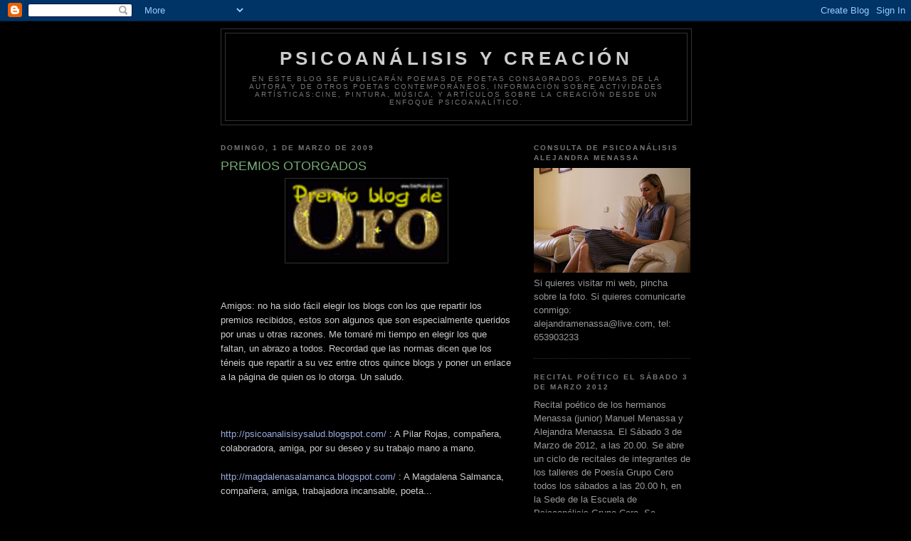

--- FILE ---
content_type: text/html; charset=UTF-8
request_url: https://alejandramenassa.blogspot.com/2009/03/premios-otorgados.html?showComment=1235945280000
body_size: 22920
content:
<!DOCTYPE html>
<html dir='ltr'>
<head>
<link href='https://www.blogger.com/static/v1/widgets/2944754296-widget_css_bundle.css' rel='stylesheet' type='text/css'/>
<meta content='text/html; charset=UTF-8' http-equiv='Content-Type'/>
<meta content='blogger' name='generator'/>
<link href='https://alejandramenassa.blogspot.com/favicon.ico' rel='icon' type='image/x-icon'/>
<link href='http://alejandramenassa.blogspot.com/2009/03/premios-otorgados.html' rel='canonical'/>
<link rel="alternate" type="application/atom+xml" title="Psicoanálisis y Creación - Atom" href="https://alejandramenassa.blogspot.com/feeds/posts/default" />
<link rel="alternate" type="application/rss+xml" title="Psicoanálisis y Creación - RSS" href="https://alejandramenassa.blogspot.com/feeds/posts/default?alt=rss" />
<link rel="service.post" type="application/atom+xml" title="Psicoanálisis y Creación - Atom" href="https://www.blogger.com/feeds/7825413916396913284/posts/default" />

<link rel="alternate" type="application/atom+xml" title="Psicoanálisis y Creación - Atom" href="https://alejandramenassa.blogspot.com/feeds/6286206164613463531/comments/default" />
<!--Can't find substitution for tag [blog.ieCssRetrofitLinks]-->
<link href='https://blogger.googleusercontent.com/img/b/R29vZ2xl/AVvXsEjcLFACGqO1IGHCQJKpyRZ0bNRZBhG-006QTF0-4_03jtxd1wBj5YICy150hIClDheZmGYnF8iMdPIyjHEA-NkyxOh-HKbRvxcqXBo_WNjNX8HLUz6_NUe5nrJo0YcTb701UJLMxizB9eQ0/s320/blogdeoro-1-.png' rel='image_src'/>
<meta content='http://alejandramenassa.blogspot.com/2009/03/premios-otorgados.html' property='og:url'/>
<meta content='PREMIOS OTORGADOS' property='og:title'/>
<meta content='Amigos: no ha sido fácil elegir los blogs con los que repartir los premios recibidos, estos son algunos que son especialmente queridos por u...' property='og:description'/>
<meta content='https://blogger.googleusercontent.com/img/b/R29vZ2xl/AVvXsEjcLFACGqO1IGHCQJKpyRZ0bNRZBhG-006QTF0-4_03jtxd1wBj5YICy150hIClDheZmGYnF8iMdPIyjHEA-NkyxOh-HKbRvxcqXBo_WNjNX8HLUz6_NUe5nrJo0YcTb701UJLMxizB9eQ0/w1200-h630-p-k-no-nu/blogdeoro-1-.png' property='og:image'/>
<title>Psicoanálisis y Creación: PREMIOS OTORGADOS</title>
<style id='page-skin-1' type='text/css'><!--
/*
-----------------------------------------------
Blogger Template Style
Name:     Minima Black
Date:     26 Feb 2004
Updated by: Blogger Team
----------------------------------------------- */
/* Use this with templates/template-twocol.html */
body {
background:#000000;
margin:0;
color:#cccccc;
font: x-small "Trebuchet MS", Trebuchet, Verdana, Sans-serif;
font-size/* */:/**/small;
font-size: /**/small;
text-align: center;
}
a:link {
color:#99aadd;
text-decoration:none;
}
a:visited {
color:#aa77aa;
text-decoration:none;
}
a:hover {
color:#77aa77;
text-decoration:underline;
}
a img {
border-width:0;
}
/* Header
-----------------------------------------------
*/
#header-wrapper {
width:660px;
margin:0 auto 10px;
border:1px solid #333333;
}
#header-inner {
background-position: center;
margin-left: auto;
margin-right: auto;
}
#header {
margin: 5px;
border: 1px solid #333333;
text-align: center;
color:#cccccc;
}
#header h1 {
margin:5px 5px 0;
padding:15px 20px .25em;
line-height:1.2em;
text-transform:uppercase;
letter-spacing:.2em;
font: normal bold 200% 'Trebuchet MS',Trebuchet,Verdana,Sans-serif;
}
#header a {
color:#cccccc;
text-decoration:none;
}
#header a:hover {
color:#cccccc;
}
#header .description {
margin:0 5px 5px;
padding:0 20px 15px;
max-width:700px;
text-transform:uppercase;
letter-spacing:.2em;
line-height: 1.4em;
font: normal normal 78% 'Trebuchet MS', Trebuchet, Verdana, Sans-serif;
color: #777777;
}
#header img {
margin-left: auto;
margin-right: auto;
}
/* Outer-Wrapper
----------------------------------------------- */
#outer-wrapper {
width: 660px;
margin:0 auto;
padding:10px;
text-align:left;
font: normal normal 100% 'Trebuchet MS',Trebuchet,Verdana,Sans-serif;
}
#main-wrapper {
width: 410px;
float: left;
word-wrap: break-word; /* fix for long text breaking sidebar float in IE */
overflow: hidden;     /* fix for long non-text content breaking IE sidebar float */
}
#sidebar-wrapper {
width: 220px;
float: right;
word-wrap: break-word; /* fix for long text breaking sidebar float in IE */
overflow: hidden;     /* fix for long non-text content breaking IE sidebar float */
}
/* Headings
----------------------------------------------- */
h2 {
margin:1.5em 0 .75em;
font:normal bold 78% 'Trebuchet MS',Trebuchet,Arial,Verdana,Sans-serif;
line-height: 1.4em;
text-transform:uppercase;
letter-spacing:.2em;
color:#777777;
}
/* Posts
-----------------------------------------------
*/
h2.date-header {
margin:1.5em 0 .5em;
}
.post {
margin:.5em 0 1.5em;
border-bottom:1px dotted #333333;
padding-bottom:1.5em;
}
.post h3 {
margin:.25em 0 0;
padding:0 0 4px;
font-size:140%;
font-weight:normal;
line-height:1.4em;
color:#77aa77;
}
.post h3 a, .post h3 a:visited, .post h3 strong {
display:block;
text-decoration:none;
color:#77aa77;
font-weight:bold;
}
.post h3 strong, .post h3 a:hover {
color:#cccccc;
}
.post-body {
margin:0 0 .75em;
line-height:1.6em;
}
.post-body blockquote {
line-height:1.3em;
}
.post-footer {
margin: .75em 0;
color:#777777;
text-transform:uppercase;
letter-spacing:.1em;
font: normal normal 78% 'Trebuchet MS', Trebuchet, Arial, Verdana, Sans-serif;
line-height: 1.4em;
}
.comment-link {
margin-left:.6em;
}
.post img, table.tr-caption-container {
padding:4px;
border:1px solid #333333;
}
.tr-caption-container img {
border: none;
padding: 0;
}
.post blockquote {
margin:1em 20px;
}
.post blockquote p {
margin:.75em 0;
}
/* Comments
----------------------------------------------- */
#comments h4 {
margin:1em 0;
font-weight: bold;
line-height: 1.4em;
text-transform:uppercase;
letter-spacing:.2em;
color: #777777;
}
#comments-block {
margin:1em 0 1.5em;
line-height:1.6em;
}
#comments-block .comment-author {
margin:.5em 0;
}
#comments-block .comment-body {
margin:.25em 0 0;
}
#comments-block .comment-footer {
margin:-.25em 0 2em;
line-height: 1.4em;
text-transform:uppercase;
letter-spacing:.1em;
}
#comments-block .comment-body p {
margin:0 0 .75em;
}
.deleted-comment {
font-style:italic;
color:gray;
}
.feed-links {
clear: both;
line-height: 2.5em;
}
#blog-pager-newer-link {
float: left;
}
#blog-pager-older-link {
float: right;
}
#blog-pager {
text-align: center;
}
/* Sidebar Content
----------------------------------------------- */
.sidebar {
color: #999999;
line-height: 1.5em;
}
.sidebar ul {
list-style:none;
margin:0 0 0;
padding:0 0 0;
}
.sidebar li {
margin:0;
padding-top:0;
padding-right:0;
padding-bottom:.25em;
padding-left:15px;
text-indent:-15px;
line-height:1.5em;
}
.sidebar .widget, .main .widget {
border-bottom:1px dotted #333333;
margin:0 0 1.5em;
padding:0 0 1.5em;
}
.main .Blog {
border-bottom-width: 0;
}
/* Profile
----------------------------------------------- */
.profile-img {
float: left;
margin-top: 0;
margin-right: 5px;
margin-bottom: 5px;
margin-left: 0;
padding: 4px;
border: 1px solid #333333;
}
.profile-data {
margin:0;
text-transform:uppercase;
letter-spacing:.1em;
font: normal normal 78% 'Trebuchet MS', Trebuchet, Arial, Verdana, Sans-serif;
color: #777777;
font-weight: bold;
line-height: 1.6em;
}
.profile-datablock {
margin:.5em 0 .5em;
}
.profile-textblock {
margin: 0.5em 0;
line-height: 1.6em;
}
.profile-link {
font: normal normal 78% 'Trebuchet MS', Trebuchet, Arial, Verdana, Sans-serif;
text-transform: uppercase;
letter-spacing: .1em;
}
/* Footer
----------------------------------------------- */
#footer {
width:660px;
clear:both;
margin:0 auto;
padding-top:15px;
line-height: 1.6em;
text-transform:uppercase;
letter-spacing:.1em;
text-align: center;
}

--></style>
<link href='https://www.blogger.com/dyn-css/authorization.css?targetBlogID=7825413916396913284&amp;zx=3dec00d8-eeb9-46c6-8340-079471227641' media='none' onload='if(media!=&#39;all&#39;)media=&#39;all&#39;' rel='stylesheet'/><noscript><link href='https://www.blogger.com/dyn-css/authorization.css?targetBlogID=7825413916396913284&amp;zx=3dec00d8-eeb9-46c6-8340-079471227641' rel='stylesheet'/></noscript>
<meta name='google-adsense-platform-account' content='ca-host-pub-1556223355139109'/>
<meta name='google-adsense-platform-domain' content='blogspot.com'/>

<!-- data-ad-client=ca-pub-7232350635843981 -->

</head>
<body>
<div class='navbar section' id='navbar'><div class='widget Navbar' data-version='1' id='Navbar1'><script type="text/javascript">
    function setAttributeOnload(object, attribute, val) {
      if(window.addEventListener) {
        window.addEventListener('load',
          function(){ object[attribute] = val; }, false);
      } else {
        window.attachEvent('onload', function(){ object[attribute] = val; });
      }
    }
  </script>
<div id="navbar-iframe-container"></div>
<script type="text/javascript" src="https://apis.google.com/js/platform.js"></script>
<script type="text/javascript">
      gapi.load("gapi.iframes:gapi.iframes.style.bubble", function() {
        if (gapi.iframes && gapi.iframes.getContext) {
          gapi.iframes.getContext().openChild({
              url: 'https://www.blogger.com/navbar/7825413916396913284?po\x3d6286206164613463531\x26origin\x3dhttps://alejandramenassa.blogspot.com',
              where: document.getElementById("navbar-iframe-container"),
              id: "navbar-iframe"
          });
        }
      });
    </script><script type="text/javascript">
(function() {
var script = document.createElement('script');
script.type = 'text/javascript';
script.src = '//pagead2.googlesyndication.com/pagead/js/google_top_exp.js';
var head = document.getElementsByTagName('head')[0];
if (head) {
head.appendChild(script);
}})();
</script>
</div></div>
<div id='outer-wrapper'><div id='wrap2'>
<!-- skip links for text browsers -->
<span id='skiplinks' style='display:none;'>
<a href='#main'>skip to main </a> |
      <a href='#sidebar'>skip to sidebar</a>
</span>
<div id='header-wrapper'>
<div class='header section' id='header'><div class='widget Header' data-version='1' id='Header1'>
<div id='header-inner'>
<div class='titlewrapper'>
<h1 class='title'>
<a href='https://alejandramenassa.blogspot.com/'>
Psicoanálisis y Creación
</a>
</h1>
</div>
<div class='descriptionwrapper'>
<p class='description'><span>En este blog se publicarán poemas de poetas consagrados, poemas de la autora y de otros poetas contemporáneos, información sobre actividades artísticas:cine, pintura, música, y artículos sobre la creación desde un enfoque psicoanalítico.</span></p>
</div>
</div>
</div></div>
</div>
<div id='content-wrapper'>
<div id='crosscol-wrapper' style='text-align:center'>
<div class='crosscol no-items section' id='crosscol'></div>
</div>
<div id='main-wrapper'>
<div class='main section' id='main'><div class='widget Blog' data-version='1' id='Blog1'>
<div class='blog-posts hfeed'>

          <div class="date-outer">
        
<h2 class='date-header'><span>domingo, 1 de marzo de 2009</span></h2>

          <div class="date-posts">
        
<div class='post-outer'>
<div class='post hentry uncustomized-post-template' itemprop='blogPost' itemscope='itemscope' itemtype='http://schema.org/BlogPosting'>
<meta content='https://blogger.googleusercontent.com/img/b/R29vZ2xl/AVvXsEjcLFACGqO1IGHCQJKpyRZ0bNRZBhG-006QTF0-4_03jtxd1wBj5YICy150hIClDheZmGYnF8iMdPIyjHEA-NkyxOh-HKbRvxcqXBo_WNjNX8HLUz6_NUe5nrJo0YcTb701UJLMxizB9eQ0/s320/blogdeoro-1-.png' itemprop='image_url'/>
<meta content='7825413916396913284' itemprop='blogId'/>
<meta content='6286206164613463531' itemprop='postId'/>
<a name='6286206164613463531'></a>
<h3 class='post-title entry-title' itemprop='name'>
PREMIOS OTORGADOS
</h3>
<div class='post-header'>
<div class='post-header-line-1'></div>
</div>
<div class='post-body entry-content' id='post-body-6286206164613463531' itemprop='description articleBody'>
<a href="https://blogger.googleusercontent.com/img/b/R29vZ2xl/AVvXsEjcLFACGqO1IGHCQJKpyRZ0bNRZBhG-006QTF0-4_03jtxd1wBj5YICy150hIClDheZmGYnF8iMdPIyjHEA-NkyxOh-HKbRvxcqXBo_WNjNX8HLUz6_NUe5nrJo0YcTb701UJLMxizB9eQ0/s1600-h/blogdeoro-1-.png"><img alt="" border="0" id="BLOGGER_PHOTO_ID_5308244168755111778" src="https://blogger.googleusercontent.com/img/b/R29vZ2xl/AVvXsEjcLFACGqO1IGHCQJKpyRZ0bNRZBhG-006QTF0-4_03jtxd1wBj5YICy150hIClDheZmGYnF8iMdPIyjHEA-NkyxOh-HKbRvxcqXBo_WNjNX8HLUz6_NUe5nrJo0YcTb701UJLMxizB9eQ0/s320/blogdeoro-1-.png" style="DISPLAY: block; MARGIN: 0px auto 10px; WIDTH: 220px; CURSOR: hand; HEIGHT: 110px; TEXT-ALIGN: center" /></a><br /><br /><div>Amigos: no ha sido fácil elegir los blogs con los que repartir los premios recibidos, estos son algunos que son especialmente queridos por unas u otras razones. Me tomaré mi tiempo en elegir los que faltan, un abrazo a todos. Recordad que las normas dicen que los téneis que repartir a su vez entre otros quince blogs y poner un enlace a la página de quien os lo otorga. Un saludo. </div><br /><br /><br /><div><a href="http://psicoanalisisysalud.blogspot.com/">http://psicoanalisisysalud.blogspot.com/</a> : A Pilar Rojas, compañera, colaboradora, amiga, por su deseo y su trabajo mano a mano.</div><br /><div><a href="http://magdalenasalamanca.blogspot.com/">http://magdalenasalamanca.blogspot.com/</a> : A Magdalena Salmanca, compañera, amiga, trabajadora incansable, poeta...</div><br /><div><a href="http://psicoanalisisypsicoanalisis.blogspot.com/">http://psicoanalisisypsicoanalisis.blogspot.com/</a> Por estar siempre donde corresponde que esté un psicoanalista. Sus sesiones son una novela sobre la transmisión en psicoanálisis. </div><br /><div><a href="http://metafísicadebolsillo.blogspot.com/">http://metafísicadebolsillo.blogspot.com/</a> : A Juan Jes, por sus poemas-aforismo, monumento a la capacidad de condensación y a la belleza.</div><br /><div><a href="http://palabrasenelbosque.blogspot.com/">http://palabrasenelbosque.blogspot.com/</a> : A Francisco, por su trabajo por la cultura y su maravillosa radio, por su afecto.</div><br /><div><a href="http://palabrasconviento.blogspot.com/">http://palabrasconviento.blogspot.com/</a> A Vero, por su capacidad de conversación, por su hermosa escritura, por su calidez.</div><br /><div><a href="http://poesiapoesiepoemaspoemes.com/">http://poesiapoesiepoemaspoemes.com/</a> A Claire, la mejor directora traductora de Miguel Menassa, por traducir al poeta con la precisión y la poesia que la caracteriza. Un abrazo</div><br /><div><a href="http://psicoanalisisydeporte.blogspot.com/">http://psicoanalisisydeporte.blogspot.com/</a> Al mejor especialista en la psiquis de lo deportistas, por su blog que siempre nos enseña cosas interesantes sobre los humanos, sus fracasos y sus ligros.</div><br /><div><a href="http://brillodelogris.blogspot.com/">http://brillodelogris.blogspot.com</a> A Miguel Menassa, por el trabajo incesante por el arte, por el amor inacabable a la cultura, por no cejar jamás, por no ceder en el deseo.</div><div><a href="http://belladedia.blogspot.com/">http://belladedia.blogspot.com</a> Por que tu escritura es lo más divertido, la más fina ironía que he leído últimamente, tú si que vales, bella. </div><div><a href="http://poesiamaspoesia.blogspot.com/">http://poesiamaspoesia.blogspot.com</a> Para Cruz González, máquina de producción incansable, trabajadora de la poesía. Tu blog es un homenaje a los poetas y a la Poesia, hermoso trabajo y generoso.</div><div><a href="http://poetasdehoy.blogspot.com/">http://poetasdehoy.blogspot.com</a> A Alonso, amigo poeta, querido poeta, que me abrió como a otros muchos, con la generosidad que le caracteriza, la puerta de su casa, de su blog, y encima escribe como los dioses, así que no digo más. Para tu blog y todos sus excelentes colaboradores. </div><div><a href="http://poesiafondooscuro.blogspot.com/">http://poesiafondooscuro.blogspot.com</a> A Mónica, por su intensa relación con la poesía, que se refleja en su blog.</div><div><a href="http://elpesodelabrisa.blogspot.com/">http://elpesodelabrisa.blogspot.com</a> A Leni, que escribe bien y además es un amor. Besos</div><div><a href="http://ceropasion.blogspot.com/">http://ceropasion.blogspot.com</a> Para Miguel, que de cero de pasión nada, su escritura es toda pasión. </div><div> </div><div> </div><br /><div></div><br /><div></div>
<div style='clear: both;'></div>
</div>
<div class='post-footer'>
<div class='post-footer-line post-footer-line-1'>
<span class='post-author vcard'>
Publicado por
<span class='fn' itemprop='author' itemscope='itemscope' itemtype='http://schema.org/Person'>
<meta content='https://www.blogger.com/profile/01728498334979680911' itemprop='url'/>
<a class='g-profile' href='https://www.blogger.com/profile/01728498334979680911' rel='author' title='author profile'>
<span itemprop='name'>Alejandra Menassa</span>
</a>
</span>
</span>
<span class='post-timestamp'>
en
<meta content='http://alejandramenassa.blogspot.com/2009/03/premios-otorgados.html' itemprop='url'/>
<a class='timestamp-link' href='https://alejandramenassa.blogspot.com/2009/03/premios-otorgados.html' rel='bookmark' title='permanent link'><abbr class='published' itemprop='datePublished' title='2009-03-01T04:27:00-08:00'>4:27</abbr></a>
</span>
<span class='post-comment-link'>
</span>
<span class='post-icons'>
<span class='item-control blog-admin pid-1493217869'>
<a href='https://www.blogger.com/post-edit.g?blogID=7825413916396913284&postID=6286206164613463531&from=pencil' title='Editar entrada'>
<img alt='' class='icon-action' height='18' src='https://resources.blogblog.com/img/icon18_edit_allbkg.gif' width='18'/>
</a>
</span>
</span>
<div class='post-share-buttons goog-inline-block'>
</div>
</div>
<div class='post-footer-line post-footer-line-2'>
<span class='post-labels'>
</span>
</div>
<div class='post-footer-line post-footer-line-3'>
<span class='post-location'>
</span>
</div>
</div>
</div>
<div class='comments' id='comments'>
<a name='comments'></a>
<h4>15 comentarios:</h4>
<div id='Blog1_comments-block-wrapper'>
<dl class='avatar-comment-indent' id='comments-block'>
<dt class='comment-author ' id='c7604415935428322723'>
<a name='c7604415935428322723'></a>
<div class="avatar-image-container vcard"><span dir="ltr"><a href="https://www.blogger.com/profile/04923490739619908687" target="" rel="nofollow" onclick="" class="avatar-hovercard" id="av-7604415935428322723-04923490739619908687"><img src="https://resources.blogblog.com/img/blank.gif" width="35" height="35" class="delayLoad" style="display: none;" longdesc="//blogger.googleusercontent.com/img/b/R29vZ2xl/AVvXsEj4rJoAoFBWEQBlQJC58Q7QL7PQTnBKVNAhq8F66I_IWbAzx-Kbznknwuj9UgDmKRX-XVVfrOUDycRKLZp-4E9-NcQ_to0HH4Ixyw1gtA04k9qAPGJxF5i3F7tiRZC_bA/s45-c/IMG00475-20120802-1006.jpg" alt="" title="Leni">

<noscript><img src="//blogger.googleusercontent.com/img/b/R29vZ2xl/AVvXsEj4rJoAoFBWEQBlQJC58Q7QL7PQTnBKVNAhq8F66I_IWbAzx-Kbznknwuj9UgDmKRX-XVVfrOUDycRKLZp-4E9-NcQ_to0HH4Ixyw1gtA04k9qAPGJxF5i3F7tiRZC_bA/s45-c/IMG00475-20120802-1006.jpg" width="35" height="35" class="photo" alt=""></noscript></a></span></div>
<a href='https://www.blogger.com/profile/04923490739619908687' rel='nofollow'>Leni</a>
dijo...
</dt>
<dd class='comment-body' id='Blog1_cmt-7604415935428322723'>
<p>
Holaaaaaaaa..<BR/>Después de estar el fin de semana fuera .Llego y me encuentro un premio&#161;&#161;&#161;&#161;<BR/>Gracias cielo.Lo recojo con mucha satisfacción y no solo por el premio en sí.Si no por las manos y el corazón de quien me lo entrega.<BR/>Tu si que escribes requete bién y eres un amor.<BR/>El mejor pemio ha sido conocerte y poder seguir aprendiendo.<BR/><BR/>Un beso grande.<BR/>(mañana lo pongo en mi blog...y a elegir..ufff&#161;  eso si que es dificil!!)
</p>
</dd>
<dd class='comment-footer'>
<span class='comment-timestamp'>
<a href='https://alejandramenassa.blogspot.com/2009/03/premios-otorgados.html?showComment=1235940960000#c7604415935428322723' title='comment permalink'>
1 de marzo de 2009 a las 12:56
</a>
<span class='item-control blog-admin pid-581622923'>
<a class='comment-delete' href='https://www.blogger.com/comment/delete/7825413916396913284/7604415935428322723' title='Eliminar comentario'>
<img src='https://resources.blogblog.com/img/icon_delete13.gif'/>
</a>
</span>
</span>
</dd>
<dt class='comment-author blog-author' id='c4535979176316252207'>
<a name='c4535979176316252207'></a>
<div class="avatar-image-container vcard"><span dir="ltr"><a href="https://www.blogger.com/profile/01728498334979680911" target="" rel="nofollow" onclick="" class="avatar-hovercard" id="av-4535979176316252207-01728498334979680911"><img src="https://resources.blogblog.com/img/blank.gif" width="35" height="35" class="delayLoad" style="display: none;" longdesc="//1.bp.blogspot.com/_zf9YmZbEGWs/TJKY3nPi0uI/AAAAAAAABXk/cETRLmv3zwE/S45-s35/Alejandra%2B2.jpg" alt="" title="Alejandra Menassa">

<noscript><img src="//1.bp.blogspot.com/_zf9YmZbEGWs/TJKY3nPi0uI/AAAAAAAABXk/cETRLmv3zwE/S45-s35/Alejandra%2B2.jpg" width="35" height="35" class="photo" alt=""></noscript></a></span></div>
<a href='https://www.blogger.com/profile/01728498334979680911' rel='nofollow'>Alejandra Menassa</a>
dijo...
</dt>
<dd class='comment-body' id='Blog1_cmt-4535979176316252207'>
<p>
Gracias a tí, Leni, por conversar, que en nuestro caso es escribir poemas que se hablan entre ellos.<BR/>Besos
</p>
</dd>
<dd class='comment-footer'>
<span class='comment-timestamp'>
<a href='https://alejandramenassa.blogspot.com/2009/03/premios-otorgados.html?showComment=1235943540000#c4535979176316252207' title='comment permalink'>
1 de marzo de 2009 a las 13:39
</a>
<span class='item-control blog-admin pid-1493217869'>
<a class='comment-delete' href='https://www.blogger.com/comment/delete/7825413916396913284/4535979176316252207' title='Eliminar comentario'>
<img src='https://resources.blogblog.com/img/icon_delete13.gif'/>
</a>
</span>
</span>
</dd>
<dt class='comment-author ' id='c558051577029815285'>
<a name='c558051577029815285'></a>
<div class="avatar-image-container vcard"><span dir="ltr"><a href="https://www.blogger.com/profile/00313982781935474527" target="" rel="nofollow" onclick="" class="avatar-hovercard" id="av-558051577029815285-00313982781935474527"><img src="https://resources.blogblog.com/img/blank.gif" width="35" height="35" class="delayLoad" style="display: none;" longdesc="//2.bp.blogspot.com/-duS5isZD7mM/VoxxEPuDcxI/AAAAAAAABTI/KZAuSfmlGAY/s35/M%2525C3%2525B3nica%252BAngelino%252B1.JPG" alt="" title="M&oacute;nica Angelino">

<noscript><img src="//2.bp.blogspot.com/-duS5isZD7mM/VoxxEPuDcxI/AAAAAAAABTI/KZAuSfmlGAY/s35/M%2525C3%2525B3nica%252BAngelino%252B1.JPG" width="35" height="35" class="photo" alt=""></noscript></a></span></div>
<a href='https://www.blogger.com/profile/00313982781935474527' rel='nofollow'>Mónica Angelino</a>
dijo...
</dt>
<dd class='comment-body' id='Blog1_cmt-558051577029815285'>
<p>
Vaya sorpresa me has dado!!<BR/>Gracias, Ale, por considerar que mi blogs merecía este premio, viniendo de una grande en la poesía como vos: destructo-contructora magistral del lenguaje, el honor es doble.<BR/>Un gran beso.<BR/>(lástima que haya que elegir, todos son magníficos)<BR/>Mónica
</p>
</dd>
<dd class='comment-footer'>
<span class='comment-timestamp'>
<a href='https://alejandramenassa.blogspot.com/2009/03/premios-otorgados.html?showComment=1235944740000#c558051577029815285' title='comment permalink'>
1 de marzo de 2009 a las 13:59
</a>
<span class='item-control blog-admin pid-80887496'>
<a class='comment-delete' href='https://www.blogger.com/comment/delete/7825413916396913284/558051577029815285' title='Eliminar comentario'>
<img src='https://resources.blogblog.com/img/icon_delete13.gif'/>
</a>
</span>
</span>
</dd>
<dt class='comment-author blog-author' id='c4293424792550239983'>
<a name='c4293424792550239983'></a>
<div class="avatar-image-container vcard"><span dir="ltr"><a href="https://www.blogger.com/profile/01728498334979680911" target="" rel="nofollow" onclick="" class="avatar-hovercard" id="av-4293424792550239983-01728498334979680911"><img src="https://resources.blogblog.com/img/blank.gif" width="35" height="35" class="delayLoad" style="display: none;" longdesc="//1.bp.blogspot.com/_zf9YmZbEGWs/TJKY3nPi0uI/AAAAAAAABXk/cETRLmv3zwE/S45-s35/Alejandra%2B2.jpg" alt="" title="Alejandra Menassa">

<noscript><img src="//1.bp.blogspot.com/_zf9YmZbEGWs/TJKY3nPi0uI/AAAAAAAABXk/cETRLmv3zwE/S45-s35/Alejandra%2B2.jpg" width="35" height="35" class="photo" alt=""></noscript></a></span></div>
<a href='https://www.blogger.com/profile/01728498334979680911' rel='nofollow'>Alejandra Menassa</a>
dijo...
</dt>
<dd class='comment-body' id='Blog1_cmt-4293424792550239983'>
<p>
Gracias Mónica. Un beso. En esta vida siempre hay que elegir...
</p>
</dd>
<dd class='comment-footer'>
<span class='comment-timestamp'>
<a href='https://alejandramenassa.blogspot.com/2009/03/premios-otorgados.html?showComment=1235945280000#c4293424792550239983' title='comment permalink'>
1 de marzo de 2009 a las 14:08
</a>
<span class='item-control blog-admin pid-1493217869'>
<a class='comment-delete' href='https://www.blogger.com/comment/delete/7825413916396913284/4293424792550239983' title='Eliminar comentario'>
<img src='https://resources.blogblog.com/img/icon_delete13.gif'/>
</a>
</span>
</span>
</dd>
<dt class='comment-author ' id='c525176566400943857'>
<a name='c525176566400943857'></a>
<div class="avatar-image-container vcard"><span dir="ltr"><a href="https://www.blogger.com/profile/17313469976846703293" target="" rel="nofollow" onclick="" class="avatar-hovercard" id="av-525176566400943857-17313469976846703293"><img src="https://resources.blogblog.com/img/blank.gif" width="35" height="35" class="delayLoad" style="display: none;" longdesc="//2.bp.blogspot.com/-Yc4oej1p8lo/ZSgelqW5InI/AAAAAAAA-SA/qRKL6ynGtl8bVfDOSo0rmz7cOZbxWQ6mgCK4BGAYYCw/s35/Trueno.jpg" alt="" title="Frank Rom&aacute;n">

<noscript><img src="//2.bp.blogspot.com/-Yc4oej1p8lo/ZSgelqW5InI/AAAAAAAA-SA/qRKL6ynGtl8bVfDOSo0rmz7cOZbxWQ6mgCK4BGAYYCw/s35/Trueno.jpg" width="35" height="35" class="photo" alt=""></noscript></a></span></div>
<a href='https://www.blogger.com/profile/17313469976846703293' rel='nofollow'>Frank Román</a>
dijo...
</dt>
<dd class='comment-body' id='Blog1_cmt-525176566400943857'>
<p>
Que pena yo no tengo regalo.<BR/>Felicito a los que si lo tienen.
</p>
</dd>
<dd class='comment-footer'>
<span class='comment-timestamp'>
<a href='https://alejandramenassa.blogspot.com/2009/03/premios-otorgados.html?showComment=1235955180000#c525176566400943857' title='comment permalink'>
1 de marzo de 2009 a las 16:53
</a>
<span class='item-control blog-admin pid-80811265'>
<a class='comment-delete' href='https://www.blogger.com/comment/delete/7825413916396913284/525176566400943857' title='Eliminar comentario'>
<img src='https://resources.blogblog.com/img/icon_delete13.gif'/>
</a>
</span>
</span>
</dd>
<dt class='comment-author ' id='c6385425125358717561'>
<a name='c6385425125358717561'></a>
<div class="avatar-image-container vcard"><span dir="ltr"><a href="https://www.blogger.com/profile/15872549901968058474" target="" rel="nofollow" onclick="" class="avatar-hovercard" id="av-6385425125358717561-15872549901968058474"><img src="https://resources.blogblog.com/img/blank.gif" width="35" height="35" class="delayLoad" style="display: none;" longdesc="//blogger.googleusercontent.com/img/b/R29vZ2xl/AVvXsEiVeknfGRwe5V6TTVEfi95tDrzGWdUWWLgGuSHclCH_D93ysK3FGYJtIhbnPM_LAe3chzyQ0buTmaOwJMq12z4x5qeLC5UhC9OTlW9DkWkuyBapuAOONllYnsfAHDNOwA/s45-c/Banksy3.jpg" alt="" title="JUAN JES">

<noscript><img src="//blogger.googleusercontent.com/img/b/R29vZ2xl/AVvXsEiVeknfGRwe5V6TTVEfi95tDrzGWdUWWLgGuSHclCH_D93ysK3FGYJtIhbnPM_LAe3chzyQ0buTmaOwJMq12z4x5qeLC5UhC9OTlW9DkWkuyBapuAOONllYnsfAHDNOwA/s45-c/Banksy3.jpg" width="35" height="35" class="photo" alt=""></noscript></a></span></div>
<a href='https://www.blogger.com/profile/15872549901968058474' rel='nofollow'>JUAN JES</a>
dijo...
</dt>
<dd class='comment-body' id='Blog1_cmt-6385425125358717561'>
<p>
Alejandra!
</p>
</dd>
<dd class='comment-footer'>
<span class='comment-timestamp'>
<a href='https://alejandramenassa.blogspot.com/2009/03/premios-otorgados.html?showComment=1235958360000#c6385425125358717561' title='comment permalink'>
1 de marzo de 2009 a las 17:46
</a>
<span class='item-control blog-admin pid-1662928569'>
<a class='comment-delete' href='https://www.blogger.com/comment/delete/7825413916396913284/6385425125358717561' title='Eliminar comentario'>
<img src='https://resources.blogblog.com/img/icon_delete13.gif'/>
</a>
</span>
</span>
</dd>
<dt class='comment-author blog-author' id='c3591530721418964269'>
<a name='c3591530721418964269'></a>
<div class="avatar-image-container vcard"><span dir="ltr"><a href="https://www.blogger.com/profile/01728498334979680911" target="" rel="nofollow" onclick="" class="avatar-hovercard" id="av-3591530721418964269-01728498334979680911"><img src="https://resources.blogblog.com/img/blank.gif" width="35" height="35" class="delayLoad" style="display: none;" longdesc="//1.bp.blogspot.com/_zf9YmZbEGWs/TJKY3nPi0uI/AAAAAAAABXk/cETRLmv3zwE/S45-s35/Alejandra%2B2.jpg" alt="" title="Alejandra Menassa">

<noscript><img src="//1.bp.blogspot.com/_zf9YmZbEGWs/TJKY3nPi0uI/AAAAAAAABXk/cETRLmv3zwE/S45-s35/Alejandra%2B2.jpg" width="35" height="35" class="photo" alt=""></noscript></a></span></div>
<a href='https://www.blogger.com/profile/01728498334979680911' rel='nofollow'>Alejandra Menassa</a>
dijo...
</dt>
<dd class='comment-body' id='Blog1_cmt-3591530721418964269'>
<p>
No te preocupes, Francisco, que todavía me quedan muchos cuatro premios por repartir. Un beso
</p>
</dd>
<dd class='comment-footer'>
<span class='comment-timestamp'>
<a href='https://alejandramenassa.blogspot.com/2009/03/premios-otorgados.html?showComment=1235981100000#c3591530721418964269' title='comment permalink'>
2 de marzo de 2009 a las 0:05
</a>
<span class='item-control blog-admin pid-1493217869'>
<a class='comment-delete' href='https://www.blogger.com/comment/delete/7825413916396913284/3591530721418964269' title='Eliminar comentario'>
<img src='https://resources.blogblog.com/img/icon_delete13.gif'/>
</a>
</span>
</span>
</dd>
<dt class='comment-author blog-author' id='c5983795386925919684'>
<a name='c5983795386925919684'></a>
<div class="avatar-image-container vcard"><span dir="ltr"><a href="https://www.blogger.com/profile/01728498334979680911" target="" rel="nofollow" onclick="" class="avatar-hovercard" id="av-5983795386925919684-01728498334979680911"><img src="https://resources.blogblog.com/img/blank.gif" width="35" height="35" class="delayLoad" style="display: none;" longdesc="//1.bp.blogspot.com/_zf9YmZbEGWs/TJKY3nPi0uI/AAAAAAAABXk/cETRLmv3zwE/S45-s35/Alejandra%2B2.jpg" alt="" title="Alejandra Menassa">

<noscript><img src="//1.bp.blogspot.com/_zf9YmZbEGWs/TJKY3nPi0uI/AAAAAAAABXk/cETRLmv3zwE/S45-s35/Alejandra%2B2.jpg" width="35" height="35" class="photo" alt=""></noscript></a></span></div>
<a href='https://www.blogger.com/profile/01728498334979680911' rel='nofollow'>Alejandra Menassa</a>
dijo...
</dt>
<dd class='comment-body' id='Blog1_cmt-5983795386925919684'>
<p>
Juan Jes!
</p>
</dd>
<dd class='comment-footer'>
<span class='comment-timestamp'>
<a href='https://alejandramenassa.blogspot.com/2009/03/premios-otorgados.html?showComment=1235981100001#c5983795386925919684' title='comment permalink'>
2 de marzo de 2009 a las 0:05
</a>
<span class='item-control blog-admin pid-1493217869'>
<a class='comment-delete' href='https://www.blogger.com/comment/delete/7825413916396913284/5983795386925919684' title='Eliminar comentario'>
<img src='https://resources.blogblog.com/img/icon_delete13.gif'/>
</a>
</span>
</span>
</dd>
<dt class='comment-author ' id='c4720426239562065875'>
<a name='c4720426239562065875'></a>
<div class="avatar-image-container vcard"><span dir="ltr"><a href="https://www.blogger.com/profile/00313982781935474527" target="" rel="nofollow" onclick="" class="avatar-hovercard" id="av-4720426239562065875-00313982781935474527"><img src="https://resources.blogblog.com/img/blank.gif" width="35" height="35" class="delayLoad" style="display: none;" longdesc="//2.bp.blogspot.com/-duS5isZD7mM/VoxxEPuDcxI/AAAAAAAABTI/KZAuSfmlGAY/s35/M%2525C3%2525B3nica%252BAngelino%252B1.JPG" alt="" title="M&oacute;nica Angelino">

<noscript><img src="//2.bp.blogspot.com/-duS5isZD7mM/VoxxEPuDcxI/AAAAAAAABTI/KZAuSfmlGAY/s35/M%2525C3%2525B3nica%252BAngelino%252B1.JPG" width="35" height="35" class="photo" alt=""></noscript></a></span></div>
<a href='https://www.blogger.com/profile/00313982781935474527' rel='nofollow'>Mónica Angelino</a>
dijo...
</dt>
<dd class='comment-body' id='Blog1_cmt-4720426239562065875'>
<p>
Tengo un pequeño problemón: todavía no sé bien como funciona esto, ignoro que target debo incluir para poder hacer esas etiquetas debajo de mis enlaces y poner mi oro, alguién me puede ayudar?<BR/> <BR/>Mónica
</p>
</dd>
<dd class='comment-footer'>
<span class='comment-timestamp'>
<a href='https://alejandramenassa.blogspot.com/2009/03/premios-otorgados.html?showComment=1236072480000#c4720426239562065875' title='comment permalink'>
3 de marzo de 2009 a las 1:28
</a>
<span class='item-control blog-admin pid-80887496'>
<a class='comment-delete' href='https://www.blogger.com/comment/delete/7825413916396913284/4720426239562065875' title='Eliminar comentario'>
<img src='https://resources.blogblog.com/img/icon_delete13.gif'/>
</a>
</span>
</span>
</dd>
<dt class='comment-author blog-author' id='c4401526046019837335'>
<a name='c4401526046019837335'></a>
<div class="avatar-image-container vcard"><span dir="ltr"><a href="https://www.blogger.com/profile/01728498334979680911" target="" rel="nofollow" onclick="" class="avatar-hovercard" id="av-4401526046019837335-01728498334979680911"><img src="https://resources.blogblog.com/img/blank.gif" width="35" height="35" class="delayLoad" style="display: none;" longdesc="//1.bp.blogspot.com/_zf9YmZbEGWs/TJKY3nPi0uI/AAAAAAAABXk/cETRLmv3zwE/S45-s35/Alejandra%2B2.jpg" alt="" title="Alejandra Menassa">

<noscript><img src="//1.bp.blogspot.com/_zf9YmZbEGWs/TJKY3nPi0uI/AAAAAAAABXk/cETRLmv3zwE/S45-s35/Alejandra%2B2.jpg" width="35" height="35" class="photo" alt=""></noscript></a></span></div>
<a href='https://www.blogger.com/profile/01728498334979680911' rel='nofollow'>Alejandra Menassa</a>
dijo...
</dt>
<dd class='comment-body' id='Blog1_cmt-4401526046019837335'>
<p>
Hola Mónica, espero que hayas conseguido hacerlo con mis instrucciones por mail. besos
</p>
</dd>
<dd class='comment-footer'>
<span class='comment-timestamp'>
<a href='https://alejandramenassa.blogspot.com/2009/03/premios-otorgados.html?showComment=1236086820000#c4401526046019837335' title='comment permalink'>
3 de marzo de 2009 a las 5:27
</a>
<span class='item-control blog-admin pid-1493217869'>
<a class='comment-delete' href='https://www.blogger.com/comment/delete/7825413916396913284/4401526046019837335' title='Eliminar comentario'>
<img src='https://resources.blogblog.com/img/icon_delete13.gif'/>
</a>
</span>
</span>
</dd>
<dt class='comment-author ' id='c5096509754934041236'>
<a name='c5096509754934041236'></a>
<div class="avatar-image-container vcard"><span dir="ltr"><a href="https://www.blogger.com/profile/03968098599382619457" target="" rel="nofollow" onclick="" class="avatar-hovercard" id="av-5096509754934041236-03968098599382619457"><img src="https://resources.blogblog.com/img/blank.gif" width="35" height="35" class="delayLoad" style="display: none;" longdesc="//4.bp.blogspot.com/_EO6ZUPGdtYA/S7dAdihoo1I/AAAAAAAAAWM/bzZpccgVYYw/S45-s35/Ataman-logo%2B1.jpg" alt="" title="ASOCIACI&Oacute;N SOCIOCULTURAL ATAMAN">

<noscript><img src="//4.bp.blogspot.com/_EO6ZUPGdtYA/S7dAdihoo1I/AAAAAAAAAWM/bzZpccgVYYw/S45-s35/Ataman-logo%2B1.jpg" width="35" height="35" class="photo" alt=""></noscript></a></span></div>
<a href='https://www.blogger.com/profile/03968098599382619457' rel='nofollow'>ASOCIACIÓN SOCIOCULTURAL ATAMAN</a>
dijo...
</dt>
<dd class='comment-body' id='Blog1_cmt-5096509754934041236'>
<p>
Ale gracias por el premio y por tus palabras que iluminan los laberintos un beso grande
</p>
</dd>
<dd class='comment-footer'>
<span class='comment-timestamp'>
<a href='https://alejandramenassa.blogspot.com/2009/03/premios-otorgados.html?showComment=1236198420000#c5096509754934041236' title='comment permalink'>
4 de marzo de 2009 a las 12:27
</a>
<span class='item-control blog-admin pid-958294349'>
<a class='comment-delete' href='https://www.blogger.com/comment/delete/7825413916396913284/5096509754934041236' title='Eliminar comentario'>
<img src='https://resources.blogblog.com/img/icon_delete13.gif'/>
</a>
</span>
</span>
</dd>
<dt class='comment-author blog-author' id='c4134082488076371963'>
<a name='c4134082488076371963'></a>
<div class="avatar-image-container vcard"><span dir="ltr"><a href="https://www.blogger.com/profile/01728498334979680911" target="" rel="nofollow" onclick="" class="avatar-hovercard" id="av-4134082488076371963-01728498334979680911"><img src="https://resources.blogblog.com/img/blank.gif" width="35" height="35" class="delayLoad" style="display: none;" longdesc="//1.bp.blogspot.com/_zf9YmZbEGWs/TJKY3nPi0uI/AAAAAAAABXk/cETRLmv3zwE/S45-s35/Alejandra%2B2.jpg" alt="" title="Alejandra Menassa">

<noscript><img src="//1.bp.blogspot.com/_zf9YmZbEGWs/TJKY3nPi0uI/AAAAAAAABXk/cETRLmv3zwE/S45-s35/Alejandra%2B2.jpg" width="35" height="35" class="photo" alt=""></noscript></a></span></div>
<a href='https://www.blogger.com/profile/01728498334979680911' rel='nofollow'>Alejandra Menassa</a>
dijo...
</dt>
<dd class='comment-body' id='Blog1_cmt-4134082488076371963'>
<p>
Gracias Mónuca, un abrazo
</p>
</dd>
<dd class='comment-footer'>
<span class='comment-timestamp'>
<a href='https://alejandramenassa.blogspot.com/2009/03/premios-otorgados.html?showComment=1236293940000#c4134082488076371963' title='comment permalink'>
5 de marzo de 2009 a las 14:59
</a>
<span class='item-control blog-admin pid-1493217869'>
<a class='comment-delete' href='https://www.blogger.com/comment/delete/7825413916396913284/4134082488076371963' title='Eliminar comentario'>
<img src='https://resources.blogblog.com/img/icon_delete13.gif'/>
</a>
</span>
</span>
</dd>
<dt class='comment-author ' id='c6791567001407944213'>
<a name='c6791567001407944213'></a>
<div class="avatar-image-container vcard"><span dir="ltr"><a href="https://www.blogger.com/profile/03245689188467927101" target="" rel="nofollow" onclick="" class="avatar-hovercard" id="av-6791567001407944213-03245689188467927101"><img src="https://resources.blogblog.com/img/blank.gif" width="35" height="35" class="delayLoad" style="display: none;" longdesc="//4.bp.blogspot.com/_WR_XQzK25rA/SXp1iCo7kFI/AAAAAAAAADA/SlN7Zx_WGRw/S45-s35/Carlos%2BFernandez%2BG224_034.jpg" alt="" title="Carlos Fern&aacute;ndez del Ganso">

<noscript><img src="//4.bp.blogspot.com/_WR_XQzK25rA/SXp1iCo7kFI/AAAAAAAAADA/SlN7Zx_WGRw/S45-s35/Carlos%2BFernandez%2BG224_034.jpg" width="35" height="35" class="photo" alt=""></noscript></a></span></div>
<a href='https://www.blogger.com/profile/03245689188467927101' rel='nofollow'>Carlos Fernández del Ganso</a>
dijo...
</dt>
<dd class='comment-body' id='Blog1_cmt-6791567001407944213'>
<p>
agradezco el galardóm, laureada doctora. Felicidades por el blog
</p>
</dd>
<dd class='comment-footer'>
<span class='comment-timestamp'>
<a href='https://alejandramenassa.blogspot.com/2009/03/premios-otorgados.html?showComment=1236711900000#c6791567001407944213' title='comment permalink'>
10 de marzo de 2009 a las 12:05
</a>
<span class='item-control blog-admin pid-1144143419'>
<a class='comment-delete' href='https://www.blogger.com/comment/delete/7825413916396913284/6791567001407944213' title='Eliminar comentario'>
<img src='https://resources.blogblog.com/img/icon_delete13.gif'/>
</a>
</span>
</span>
</dd>
<dt class='comment-author blog-author' id='c5478126163415731340'>
<a name='c5478126163415731340'></a>
<div class="avatar-image-container vcard"><span dir="ltr"><a href="https://www.blogger.com/profile/01728498334979680911" target="" rel="nofollow" onclick="" class="avatar-hovercard" id="av-5478126163415731340-01728498334979680911"><img src="https://resources.blogblog.com/img/blank.gif" width="35" height="35" class="delayLoad" style="display: none;" longdesc="//1.bp.blogspot.com/_zf9YmZbEGWs/TJKY3nPi0uI/AAAAAAAABXk/cETRLmv3zwE/S45-s35/Alejandra%2B2.jpg" alt="" title="Alejandra Menassa">

<noscript><img src="//1.bp.blogspot.com/_zf9YmZbEGWs/TJKY3nPi0uI/AAAAAAAABXk/cETRLmv3zwE/S45-s35/Alejandra%2B2.jpg" width="35" height="35" class="photo" alt=""></noscript></a></span></div>
<a href='https://www.blogger.com/profile/01728498334979680911' rel='nofollow'>Alejandra Menassa</a>
dijo...
</dt>
<dd class='comment-body' id='Blog1_cmt-5478126163415731340'>
<p>
Gracias, a su vez laureado doctor Fernández. Un abrazo
</p>
</dd>
<dd class='comment-footer'>
<span class='comment-timestamp'>
<a href='https://alejandramenassa.blogspot.com/2009/03/premios-otorgados.html?showComment=1239056400000#c5478126163415731340' title='comment permalink'>
6 de abril de 2009 a las 15:20
</a>
<span class='item-control blog-admin pid-1493217869'>
<a class='comment-delete' href='https://www.blogger.com/comment/delete/7825413916396913284/5478126163415731340' title='Eliminar comentario'>
<img src='https://resources.blogblog.com/img/icon_delete13.gif'/>
</a>
</span>
</span>
</dd>
<dt class='comment-author blog-author' id='c3947831947117980899'>
<a name='c3947831947117980899'></a>
<div class="avatar-image-container vcard"><span dir="ltr"><a href="https://www.blogger.com/profile/01728498334979680911" target="" rel="nofollow" onclick="" class="avatar-hovercard" id="av-3947831947117980899-01728498334979680911"><img src="https://resources.blogblog.com/img/blank.gif" width="35" height="35" class="delayLoad" style="display: none;" longdesc="//1.bp.blogspot.com/_zf9YmZbEGWs/TJKY3nPi0uI/AAAAAAAABXk/cETRLmv3zwE/S45-s35/Alejandra%2B2.jpg" alt="" title="Alejandra Menassa">

<noscript><img src="//1.bp.blogspot.com/_zf9YmZbEGWs/TJKY3nPi0uI/AAAAAAAABXk/cETRLmv3zwE/S45-s35/Alejandra%2B2.jpg" width="35" height="35" class="photo" alt=""></noscript></a></span></div>
<a href='https://www.blogger.com/profile/01728498334979680911' rel='nofollow'>Alejandra Menassa</a>
dijo...
</dt>
<dd class='comment-body' id='Blog1_cmt-3947831947117980899'>
<p>
Gracias a tí Verónica, por tu trabajo poético.<BR/>UN beso
</p>
</dd>
<dd class='comment-footer'>
<span class='comment-timestamp'>
<a href='https://alejandramenassa.blogspot.com/2009/03/premios-otorgados.html?showComment=1239056460000#c3947831947117980899' title='comment permalink'>
6 de abril de 2009 a las 15:21
</a>
<span class='item-control blog-admin pid-1493217869'>
<a class='comment-delete' href='https://www.blogger.com/comment/delete/7825413916396913284/3947831947117980899' title='Eliminar comentario'>
<img src='https://resources.blogblog.com/img/icon_delete13.gif'/>
</a>
</span>
</span>
</dd>
</dl>
</div>
<p class='comment-footer'>
<a href='https://www.blogger.com/comment/fullpage/post/7825413916396913284/6286206164613463531' onclick=''>Publicar un comentario</a>
</p>
</div>
</div>
<div class='inline-ad'>
<script type="text/javascript"><!--
google_ad_client="pub-7232350635843981";
google_ad_host="pub-1556223355139109";
google_ad_width=300;
google_ad_height=250;
google_ad_format="300x250_as";
google_ad_type="text_image";
google_ad_host_channel="0001";
google_color_border="000000";
google_color_bg="000000";
google_color_link="77AA77";
google_color_url="CCCCCC";
google_color_text="CCCCCC";
//--></script>
<script type="text/javascript" src="//pagead2.googlesyndication.com/pagead/show_ads.js">
</script>
</div>

        </div></div>
      
</div>
<div class='blog-pager' id='blog-pager'>
<span id='blog-pager-newer-link'>
<a class='blog-pager-newer-link' href='https://alejandramenassa.blogspot.com/2009/03/entrevista-en-el-bosque-de-las-palabras.html' id='Blog1_blog-pager-newer-link' title='Entrada más reciente'>Entrada más reciente</a>
</span>
<span id='blog-pager-older-link'>
<a class='blog-pager-older-link' href='https://alejandramenassa.blogspot.com/2009/02/maltrato-familiar-un-videoclip.html' id='Blog1_blog-pager-older-link' title='Entrada antigua'>Entrada antigua</a>
</span>
<a class='home-link' href='https://alejandramenassa.blogspot.com/'>Inicio</a>
</div>
<div class='clear'></div>
<div class='post-feeds'>
<div class='feed-links'>
Suscribirse a:
<a class='feed-link' href='https://alejandramenassa.blogspot.com/feeds/6286206164613463531/comments/default' target='_blank' type='application/atom+xml'>Enviar comentarios (Atom)</a>
</div>
</div>
</div></div>
</div>
<div id='sidebar-wrapper'>
<div class='sidebar section' id='sidebar'><div class='widget Image' data-version='1' id='Image5'>
<h2>CONSULTA DE PSICOANÁLISIS ALEJANDRA MENASSA</h2>
<div class='widget-content'>
<a href='http://www.alejandramenassa.com'>
<img alt='CONSULTA DE PSICOANÁLISIS ALEJANDRA MENASSA' height='147' id='Image5_img' src='https://blogger.googleusercontent.com/img/b/R29vZ2xl/AVvXsEjui3omrMIQD54p-oOEvXpfVSvzFQavKBbZKsWanBMRJo-gn9vmuv2JpDfXQTbgWfoYvgOUIbO1ZJQv6DZo-rCFfB4iyYukHw2cqDFrEbjbeGklDzlF81cDFm66jgrf3W4iiP8PgAlPGyOP/s220/alejandramenassa.JPG' width='220'/>
</a>
<br/>
<span class='caption'>Si quieres visitar mi web, pincha sobre la foto. Si quieres comunicarte conmigo: alejandramenassa@live.com, tel: 653903233</span>
</div>
<div class='clear'></div>
</div><div class='widget Text' data-version='1' id='Text1'>
<h2 class='title'>RECITAL POÉTICO EL SÁBADO  3 DE MARZO 2012</h2>
<div class='widget-content'>
Recital poético de los hermanos Menassa (junior) Manuel Menassa y  Alejandra Menassa. El Sábado 3 de Marzo de 2012, a las 20.00. Se abre un  ciclo de recitales de integrantes de los talleres de Poesía Grupo Cero  todos los sábados a las 20.00 h, en la Sede de la Escuela de  Psicoanálisis Grupo Cero. Se retransmitirá por <a href="http://www.grupocero.tv/" target="_blank" rel="nofollow nofollow">www.grupocero.tv</a>
</div>
<div class='clear'></div>
</div><div class='widget AdSense' data-version='1' id='AdSense1'>
<div class='widget-content'>
<script type="text/javascript"><!--
google_ad_client="pub-7232350635843981";
google_ad_host="pub-1556223355139109";
google_alternate_ad_url="http://img2.blogblog.com/img/blogger_ad.html";
google_ad_width=200;
google_ad_height=200;
google_ad_format="200x200_as";
google_ad_type="text_image";
google_ad_host_channel="0001";
google_color_border="000000";
google_color_bg="000000";
google_color_link="777777";
google_color_url="99AADD";
google_color_text="999999";
//--></script>
<script type="text/javascript" src="//pagead2.googlesyndication.com/pagead/show_ads.js">
</script>
<div class='clear'></div>
</div>
</div><div class='widget Image' data-version='1' id='Image14'>
<h2>APOYOS  A LA CANDIDATURA  AL NOBEL DE LITERATURA 2010  DE MIGUEL OSCAR MENASSA</h2>
<div class='widget-content'>
<a href='http://www.menassacandidatopremionobelliteratura2010.com/'>
<img alt='APOYOS  A LA CANDIDATURA  AL NOBEL DE LITERATURA 2010  DE MIGUEL OSCAR MENASSA' height='220' id='Image14_img' src='https://blogger.googleusercontent.com/img/b/R29vZ2xl/AVvXsEgNWKHEldeK-PM-RegL9IxnPk0RQX5okqLFySL5hq2K9d8H2cYe9ZWgV4dc8DGfNUoSFee2N6-qZGG0jo88mBSPfoNZeLlLU6jXqxG1PftfE4FE1hhBALNDyzQ3rC_6uCt2JAID-spLIChX/s220/DSC09351.jpg' width='149'/>
</a>
<br/>
<span class='caption'>Si pinchas sobre la foto, irás a una página que te explica cómo apoyar la candidatura</span>
</div>
<div class='clear'></div>
</div><div class='widget Image' data-version='1' id='Image13'>
<h2>GRUPO CERO TELEVISIÓN</h2>
<div class='widget-content'>
<a href='http://www.grupocero.tv/'>
<img alt='GRUPO CERO TELEVISIÓN' height='165' id='Image13_img' src='https://blogger.googleusercontent.com/img/b/R29vZ2xl/AVvXsEgHNh80oCwjvmrQvaGzBkmBWj0lB_3iDkvoJ3lcBTvFzAS3dH5ILohUXMEsoUmzFkwtD_NJVB2EkqCK10WsWMO0yFEAcpvCEeAgVYn4u6jA-HkUB0QpVj_9EkK-kEqnTdRLR4nojXI1t_Hn/s220/Imagen004.jpg' width='220'/>
</a>
<br/>
<span class='caption'>Una ráfaga de aire fresco para la cultura</span>
</div>
<div class='clear'></div>
</div><div class='widget LinkList' data-version='1' id='LinkList4'>
<h2>VISITA LA REVISTA VIRTUAL DE PSICOANÁLISIS EXTENSIÓN UNIVERSITARIA</h2>
<div class='widget-content'>
<ul>
<li><a href='http://www.extensionuniversitaria.com/'>Revista de Psicoanálisis Extensión Universitaria</a></li>
</ul>
<div class='clear'></div>
</div>
</div><div class='widget LinkList' data-version='1' id='LinkList3'>
<h2>VISITA LA REVISTA VIRTUAL DE POESÍA LAS 2001 NOCHES &#161;HEMOS LLEGADO AL NÚMERO 100!</h2>
<div class='widget-content'>
<ul>
<li><a href='http://www.las2001noches.com/'>Revista de poesia Las 2001 Noches</a></li>
</ul>
<div class='clear'></div>
</div>
</div><div class='widget HTML' data-version='1' id='HTML7'>
<h2 class='title'>Google directorio</h2>
<div class='widget-content'>
<a href="http://googledirectorio.blogspot.com"><img src="https://blogger.googleusercontent.com/img/b/R29vZ2xl/AVvXsEju0dQBWMVvuQ9cXyviz8HGJGBte4bu8mnR7_U1exdm6iXAYdtQvJmEY3NtB-drHoN-DPfHWxFSKzXgW11Z3ip9Vb7bZ0lxB61kCa_LulUdu3IiMYuNVQt5V2Sc8gcnG-PU6xtSF4kCu4BD/s1600/google+directorio+3.jpg" title="Google Directorio - &#161;Agrega tu blog al estándar de los directorios!" /></a>
</div>
<div class='clear'></div>
</div><div class='widget HTML' data-version='1' id='HTML5'>
<h2 class='title'>Directoriohis</h2>
<div class='widget-content'>
<a href="http://www.openofficedes.com"><img border="0" alt="Descargar Office" src="https://lh3.googleusercontent.com/blogger_img_proxy/AEn0k_sub6qFmuBqIbZ9rqXpQB4wlpt_tMQQCnQN8RpuOOWtQri3KgYAHtUIEhAW7GcDweBxgOqnWje7KFIUOILRgKeA0TWgJZaIQ8Z268tf3Es2thezQBkH0FVmShfxGV3z6VsRjxFkHAd_=s0-d" title="Descargar Office"></a>
</div>
<div class='clear'></div>
</div><div class='widget LinkList' data-version='1' id='LinkList5'>
<h2>POEMAS DE AMOR POEMAS 21</h2>
<div class='widget-content'>
<ul>
<li><a href='http://www.poemas21.com/'>POEMAS 21, POEMAS DE AMOR</a></li>
</ul>
<div class='clear'></div>
</div>
</div><div class='widget HTML' data-version='1' id='HTML4'>
<div class='widget-content'>
<!--Start BlogTopSites.com Code-->
<a href="http://www.blogtopsites.com/arts/"><img style="border:none" alt="Arts Business Directory - BTS Local" src="https://lh3.googleusercontent.com/blogger_img_proxy/AEn0k_uZWjHUdyiC5xsBj_lVyeEH3rI-7KhC7jJMd6zfnHIx-EeWVFfKeAnZkn49sXacHbvT_tAw_itwF1SstXCUwjKyVPq9O2o7wIyNhA=s0-d"></a>

<!--End BlogTopSites.com Code-->
</div>
<div class='clear'></div>
</div><div class='widget HTML' data-version='1' id='HTML3'>
<h2 class='title'>Directorio de blogs</h2>
<div class='widget-content'>
<!-- comienzo codigo -->
<a href="http://www.planetvuelos.com" target="_blank"><img alt="vuelos baratos" src="https://lh3.googleusercontent.com/blogger_img_proxy/AEn0k_tCVlduHzgCptBehsIfGZt8bvercTvJIRON0VjfgIwpQwoUiBicN-dxtFPIO8JmKMwx5UoHwT9KgU5sOx7AtAp6s-5-CkLCLYtZ12ka2Sk=s0-d"></a>
<!-- fin codigo -->
</div>
<div class='clear'></div>
</div><div class='widget BlogList' data-version='1' id='BlogList1'>
<h2 class='title'>MIS OTROS BLOGS y MI WEB</h2>
<div class='widget-content'>
<div class='blog-list-container' id='BlogList1_container'>
<ul id='BlogList1_blogs'>
<li style='display: block;'>
<div class='blog-icon'>
<img data-lateloadsrc='https://lh3.googleusercontent.com/blogger_img_proxy/AEn0k_sriFeO4LsOY4aiLZB3jsnupH5EG1GpuKhOG_ri7y4UmlWn3Az_b9YQ4P19uIMXsTQ2KXvHrjAjgGZMfYSxqtGonA6mGptPyWPo74tv0w8=s16-w16-h16' height='16' width='16'/>
</div>
<div class='blog-content'>
<div class='blog-title'>
<a href='http://www.alejandramenassa.com/' target='_blank'>
Alejandra Menassa. Consulta de Psicoanálisis</a>
</div>
<div class='item-content'>
<span class='item-title'>
<!--Can't find substitution for tag [item.itemTitle]-->
</span>

                      -
                    
<span class='item-snippet'>
<!--Can't find substitution for tag [item.itemSnippet]-->
</span>
<div class='item-time'>
<!--Can't find substitution for tag [item.timePeriodSinceLastUpdate]-->
</div>
</div>
</div>
<div style='clear: both;'></div>
</li>
<li style='display: block;'>
<div class='blog-icon'>
<img data-lateloadsrc='https://lh3.googleusercontent.com/blogger_img_proxy/AEn0k_vT8MLtyXAahhjByUq4bIG4QMeUBfKKi3R9JseFG4N-rODFUgwNzU92XGXd5ek8Cjf3dIGRwCq3ovul0O9V5fKZkpeT7ZM9QdYHOAJC6-W5IWRa=s16-w16-h16' height='16' width='16'/>
</div>
<div class='blog-content'>
<div class='blog-title'>
<a href='http://psicoanalistas.wordpress.com/feed/' target='_blank'>
Consultas de Psicoanálisis Grupo Cero</a>
</div>
<div class='item-content'>
<span class='item-title'>
<!--Can't find substitution for tag [item.itemTitle]-->
</span>

                      -
                    
<span class='item-snippet'>
<!--Can't find substitution for tag [item.itemSnippet]-->
</span>
<div class='item-time'>
<!--Can't find substitution for tag [item.timePeriodSinceLastUpdate]-->
</div>
</div>
</div>
<div style='clear: both;'></div>
</li>
<li style='display: block;'>
<div class='blog-icon'>
<img data-lateloadsrc='https://lh3.googleusercontent.com/blogger_img_proxy/AEn0k_uW7jmMJipJi8MyMyZGBwm58IzLnsnvJwRDXe5MY0j9HAHlFmF1u-LMB2B70ZQ3l2jurloSgFTAc_rgbJqN62OiAUHHuE6s3VfeGy0003I=s16-w16-h16' height='16' width='16'/>
</div>
<div class='blog-content'>
<div class='blog-title'>
<a href='http://elsexonocae.blogspot.com/' target='_blank'>
EL SEXO NO CAE. Poesía erótica</a>
</div>
<div class='item-content'>
<div class='item-thumbnail'>
<a href='http://elsexonocae.blogspot.com/' target='_blank'>
<img alt="" border="0" height="72" src="//1.bp.blogspot.com/_TfvcBq5p-60/TBalmHgcCnI/AAAAAAAAAGg/PF7U7jZXOog/s72-c/tallerpoesiaerotica.jpg" width="72">
</a>
</div>
<span class='item-title'>
<a href='http://elsexonocae.blogspot.com/2010/06/taller-de-verano-poesia-erotica.html' target='_blank'>
TALLER DE VERANO POESÍA ERÓTICA.
</a>
</span>

                      -
                    
<span class='item-snippet'>
 

TALLER DE VERANO DE POESÍA Y LITERATURA ERÓTICA. Segunda edición.


Lugar: Escuela de Psicoanálisis Grupo Cero.C. Duque de Osuna 4, locales 
(frente a Pla...
</span>
<div class='item-time'>
Hace 15 años
</div>
</div>
</div>
<div style='clear: both;'></div>
</li>
<li style='display: block;'>
<div class='blog-icon'>
<img data-lateloadsrc='https://lh3.googleusercontent.com/blogger_img_proxy/AEn0k_snuukcbHzZsQkA1LgL32K0JZl6-gJDKWO6KZmOlGoOS9FoEwC8DcFyQSgNi-e85Ii43E9RZNSNBH0iJs0B1FxpvEiStJ5wzANBXdOo=s16-w16-h16' height='16' width='16'/>
</div>
<div class='blog-content'>
<div class='blog-title'>
<a href='http://lacomunidad.elpais.com/paisdepoesia/posts.rss' target='_blank'>
PAIS DE POESIA</a>
</div>
<div class='item-content'>
<span class='item-title'>
<!--Can't find substitution for tag [item.itemTitle]-->
</span>

                      -
                    
<span class='item-snippet'>
<!--Can't find substitution for tag [item.itemSnippet]-->
</span>
<div class='item-time'>
<!--Can't find substitution for tag [item.timePeriodSinceLastUpdate]-->
</div>
</div>
</div>
<div style='clear: both;'></div>
</li>
<li style='display: block;'>
<div class='blog-icon'>
<img data-lateloadsrc='https://lh3.googleusercontent.com/blogger_img_proxy/AEn0k_snuukcbHzZsQkA1LgL32K0JZl6-gJDKWO6KZmOlGoOS9FoEwC8DcFyQSgNi-e85Ii43E9RZNSNBH0iJs0B1FxpvEiStJ5wzANBXdOo=s16-w16-h16' height='16' width='16'/>
</div>
<div class='blog-content'>
<div class='blog-title'>
<a href='http://lacomunidad.elpais.com/psicoanalisis/posts.rss' target='_blank'>
PSICOANÁLISIS Y MEDICINA</a>
</div>
<div class='item-content'>
<span class='item-title'>
<!--Can't find substitution for tag [item.itemTitle]-->
</span>

                      -
                    
<span class='item-snippet'>
<!--Can't find substitution for tag [item.itemSnippet]-->
</span>
<div class='item-time'>
<!--Can't find substitution for tag [item.timePeriodSinceLastUpdate]-->
</div>
</div>
</div>
<div style='clear: both;'></div>
</li>
<li style='display: block;'>
<div class='blog-icon'>
<img data-lateloadsrc='https://lh3.googleusercontent.com/blogger_img_proxy/AEn0k_v8ZfpSygzTHfBsHroB3ueTLYO-lgPMNpiYMhrMuH5f7MPh2aBE5XuDikSSnCnvzBJ4zA8hZwPu46A4HKyjPG-S_umFAOsDGQFbjXFTej7o1y2TTdZOrqZkCIKC=s16-w16-h16' height='16' width='16'/>
</div>
<div class='blog-content'>
<div class='blog-title'>
<a href='http://unapsicoanalistaenmadrid.blogspot.com/' target='_blank'>
UNA PSICOANALISTA EN MADRID</a>
</div>
<div class='item-content'>
<div class='item-thumbnail'>
<a href='http://unapsicoanalistaenmadrid.blogspot.com/' target='_blank'>
<img alt='' border='0' height='72' src='https://blogger.googleusercontent.com/img/b/R29vZ2xl/AVvXsEhj4gwLcauQx2NdAyIqedxOmaPoIp-g9C4ytgJHucODtI9vXGnddqgfN31iskmf-ENOIrMWBXndFI_LRgxsXXX84sGlKuqZxNMaDAoouq8InsnmIwzSXC2Rnxz-Zy-14zrLqKn18JL8hGM/s72-c/JORNADAS+DE+ENFERMER%25C3%258DA.jpg' width='72'/>
</a>
</div>
<span class='item-title'>
<a href='http://unapsicoanalistaenmadrid.blogspot.com/2017/01/primera-jornada-de-enfermeria.html' target='_blank'>
PRIMERA JORNADA DE ENFERMERÍA INTEGRATIVA
</a>
</span>

                      -
                    
<span class='item-snippet'>
</span>
<div class='item-time'>
Hace 8 años
</div>
</div>
</div>
<div style='clear: both;'></div>
</li>
<li style='display: block;'>
<div class='blog-icon'>
<img data-lateloadsrc='https://lh3.googleusercontent.com/blogger_img_proxy/AEn0k_v9-9plJQUY3Q7EdkC-t5kOewGcYKYMIf-dwM_UDnQxSehCAifBDJd65nqHM4K3q8Wv4ho6JY7BG3NDnTe7RDelu8-VsfCB1JvK531mDPvZ0-2Fu4g=s16-w16-h16' height='16' width='16'/>
</div>
<div class='blog-content'>
<div class='blog-title'>
<a href='http://salvadorarnaublog.blogspot.com/feeds/posts/default' target='_blank'>
&#161;BohErase</a>
</div>
<div class='item-content'>
<span class='item-title'>
<!--Can't find substitution for tag [item.itemTitle]-->
</span>

                      -
                    
<span class='item-snippet'>
<!--Can't find substitution for tag [item.itemSnippet]-->
</span>
<div class='item-time'>
<!--Can't find substitution for tag [item.timePeriodSinceLastUpdate]-->
</div>
</div>
</div>
<div style='clear: both;'></div>
</li>
</ul>
<div class='clear'></div>
</div>
</div>
</div><div class='widget LinkList' data-version='1' id='LinkList2'>
<h2>Canal de Poesía y Psicoanálisis youtube</h2>
<div class='widget-content'>
<ul>
<li><a href="//www.youtube.com/user/poesiaypsicoanalisis">Poesía y psicoanálisis</a></li>
</ul>
<div class='clear'></div>
</div>
</div><div class='widget Image' data-version='1' id='Image11'>
<h2>Formo parte de la red mundial de escritores en español</h2>
<div class='widget-content'>
<a href='http://www.redescritoresespa.com/'>
<img alt='Formo parte de la red mundial de escritores en español' height='52' id='Image11_img' src='https://blogger.googleusercontent.com/img/b/R29vZ2xl/AVvXsEiSEBOUDBee3-XR2mq2IFDbXHjhk5rmFDc7yo7j71edbXUpY2kBOG0Pj1ljX7xXwn_L5FeUHGziwq_kT5lulPK_uvh34SexCS7wFJtHVSNW6QZH-5O9xaocXYUa_NSCJX8Tafpe19ylFXXc/s220/REMES2.jpg' width='150'/>
</a>
<br/>
<span class='caption'>Pinchando sobre la foto te redirige a la web de REMES</span>
</div>
<div class='clear'></div>
</div><div class='widget Image' data-version='1' id='Image12'>
<h2>Biblioteca digital Siglo XXI</h2>
<div class='widget-content'>
<a href='http://sites.google.com/site/sigloxxiliteraturaypoesia/Home/poesia-y-narrativa-2'>
<img alt='Biblioteca digital Siglo XXI' height='129' id='Image12_img' src='https://blogger.googleusercontent.com/img/b/R29vZ2xl/AVvXsEib5N-YDW_H_CJpYFdgMS9ghVJdnzFh4CufEdgUlmMVPCCFrI5j9bHy_jjzU8l69Gg0lNGFpAaDlsPWHvMHWz4t-VgWE2_Bg8tbo8a9hhAaJJhh5g3TZ0pLCvr2nVoRb4axYPLdF-OtwTdF/s220/BD%2520POES%25C3%258DA.jpg' width='220'/>
</a>
<br/>
<span class='caption'>Estoy incluída en la biblioteca digital siglo XXI, podrás acceder a ella pinchando sobre la foto</span>
</div>
<div class='clear'></div>
</div><div class='widget HTML' data-version='1' id='HTML6'>
<h2 class='title'>Poetízame, Blog de poetas</h2>
<div class='widget-content'>
<br /><!-- Código del enlace --><br /><a href="http://poetizame.blogspot.com"><div align="center"><br /><table style="width: 266px; height: 42px;"><tbody><tr><td><a href="http://poetizame.blogspot.com/"><img src="//lh4.ggpht.com/_wMQhGiZBuio/ShWiXQZlJ2I/AAAAAAAABys/R9NNw05ukmk/s800/poetizamep.png"></a></td></tr></tbody></table></div></a><br /><br />
</div>
<div class='clear'></div>
</div><div class='widget Image' data-version='1' id='Image10'>
<h2>Arte Poética Rostros y Versos</h2>
<div class='widget-content'>
<a href='http://www.artepoetica.net'>
<img alt='Arte Poética Rostros y Versos' height='71' id='Image10_img' src='https://blogger.googleusercontent.com/img/b/R29vZ2xl/AVvXsEix93TemDgWQqCklKbENoTQqj4fLrSxEJhnzeV-YER7ibq1YqzVYiEbOGv8MqPW5e7YYZIZcgfmxnLKwJZWWJzkIblyumzq0AB4Ninp33EV5lHDYFzgwLkxVdwhnBZP27DTh1FIOvTv3HXs/s220/ARTE+PO%25C3%2589TICA.jpg' width='220'/>
</a>
<br/>
<span class='caption'>Formo parte de La Antología de Poesía Universal Rostros y Versos</span>
</div>
<div class='clear'></div>
</div><div class='widget Image' data-version='1' id='Image9'>
<h2>Enlace a Poetas de hoy</h2>
<div class='widget-content'>
<a href='http://poetasdehoy.blogspot.com'>
<img alt='Enlace a Poetas de hoy' height='117' id='Image9_img' src='https://blogger.googleusercontent.com/img/b/R29vZ2xl/AVvXsEifaBPlrXsWySByxr0ejopZ1hbwiSzYbEh-tmCcQ7RGPEE59C0p3ozqczAZPocKHhyfLESXE7o63KuUT16BPzbHLzF8Lg90IUW49oeUDDotdZFaM6aN0byM0L66Ai7Gi-ROMUpYh9jwraHj/s150/LogoPoetas_3.jpg' width='135'/>
</a>
<br/>
<span class='caption'>Blog de poesía colectivo de Alonso de Molina</span>
</div>
<div class='clear'></div>
</div><div class='widget Image' data-version='1' id='Image8'>
<div class='widget-content'>
<a href='http://jaimetaveras.blogspot.com'>
<img alt='' height='150' id='Image8_img' src='//4.bp.blogspot.com/_zf9YmZbEGWs/SdntZpNKVJI/AAAAAAAAAts/E8Pn_WZ1w-E/S150/premio+dardo.jpg' width='118'/>
</a>
<br/>
<span class='caption'>Gracias Jaime por este premio, si pincháis en la foto podréis ir al poético blog de Jaime</span>
</div>
<div class='clear'></div>
</div><div class='widget Image' data-version='1' id='Image7'>
<h2>Premio palabras como rosas</h2>
<div class='widget-content'>
<a href='http://escritosetc.blogspot.com'>
<img alt='Premio palabras como rosas' height='112' id='Image7_img' src='https://blogger.googleusercontent.com/img/b/R29vZ2xl/AVvXsEgBCjOzKSpQKitXwtWJU0oh0FEQHCK1nOUOt-f3PzaJKws36wHUnlXPeHB835XmtD3zR8Fx2a-JlfviD4JzSKZVj2ioscLwJuhysWJAzsh4HThgxQnbN0ZcfupC3o4JKW2w_NeJEigK7wCj/s150/palabras-como-rosas.jpg' width='150'/>
</a>
<br/>
<span class='caption'>Este premio se lo debo a Lan, si pincháis sobre él, iréis a su blog. Gracias Lan</span>
</div>
<div class='clear'></div>
</div><div class='widget Image' data-version='1' id='Image1'>
<h2>PREMIO BLOG DE ORO</h2>
<div class='widget-content'>
<a href='http://niunpuntitosomoseneluniverso.blogspot.com'>
<img alt='PREMIO BLOG DE ORO' height='110' id='Image1_img' src='https://blogger.googleusercontent.com/img/b/R29vZ2xl/AVvXsEjfFtcX3RaILGZblvCBsqEdFptGlQQNrvd40lCiuTFqtKBzxm3gE2c0R1T1I3WqqpaA9Nl_YqiL8FevqaXwAPc9sYrrLIguDuPr_S1-8b21-gCRFht_-i-qW-y7niES1nOH_fmpyVkMrpw4/s220/blogdeoro-1-.png' width='220'/>
</a>
<br/>
<span class='caption'>agradezco a Maite su amistad virtual, que no por ello menos real, uno de cuyos resultados es este premio. Os dejo aquí el enlace de su blog, para quien quiera visitarla, gracias a todos por pasaros por aquí, por vuestros versos, sonrisas, guiños y palabras.</span>
</div>
<div class='clear'></div>
</div><div class='widget Image' data-version='1' id='Image2'>
<h2>Premio a la dulzura</h2>
<div class='widget-content'>
<a href='http://niunpuntitosomoseneluniverso.blogspot.com'>
<img alt='Premio a la dulzura' height='149' id='Image2_img' src='//2.bp.blogspot.com/_zf9YmZbEGWs/SaCjUFsrvhI/AAAAAAAAAeY/ADaEOI3I4NY/S220/dulzura,_dulces,_amor.jpg' width='187'/>
</a>
<br/>
<span class='caption'>Gracias otra vez a Maite, que es un amor, y me da este premio porque no conoce mis "enfados sulfurosos" (como diría el poeta Girondo).</span>
</div>
<div class='clear'></div>
</div><div class='widget Image' data-version='1' id='Image4'>
<h2>PREMIO BLOG DE ORO</h2>
<div class='widget-content'>
<a href='http://byjamp.blogspot.com/'>
<img alt='PREMIO BLOG DE ORO' height='200' id='Image4_img' src='https://blogger.googleusercontent.com/img/b/R29vZ2xl/AVvXsEjTKmNLOwLGXzFdGVw1HZ1C_9Mvt9m03PC1Sp1nQI-bSn1WA_lESAEv6yYwr0zIjL4fXn9qUbMcYgwEEDzEeMBz1ECVDyFry3zSfQ2odgiHFAfkqkXOoflb0UBkR2yN_FRdOmCkiJzakP-V/s220/Blog_de_oro%5B1%5D.jpg' width='100'/>
</a>
<br/>
<span class='caption'>Gracias a Chache y a todos vosotros que seguís el blog y lo alimentáis con vuestros comentarios.</span>
</div>
<div class='clear'></div>
</div><div class='widget Image' data-version='1' id='Image3'>
<h2>PREMIO DARDOS</h2>
<div class='widget-content'>
<a href='http://byjamp.blogspot.com/'>
<img alt='PREMIO DARDOS' height='200' id='Image3_img' src='https://blogger.googleusercontent.com/img/b/R29vZ2xl/AVvXsEhAYlba0xETqnQPqImDDCgzAzH_PF9h2cYaGwSPa0gf4BKzZLcJ9lIa6-_fCwvRzsrAkdP3fualoVngC0ZuoIgrZiFuqYv_IWjwBillIB_AVJHr5FjGG2D9XJy2C_5dhmLo96fiw9rDT96_/s220/premio_dardo.jpg' width='151'/>
</a>
<br/>
<span class='caption'>Gracias Chache, por el premio y por lo que nos une, nuestro amor por el cine. Un abrazo</span>
</div>
<div class='clear'></div>
</div><div class='widget Image' data-version='1' id='Image6'>
<h2>PREMIO SIMBELMINE</h2>
<div class='widget-content'>
<a href='http://palabrasconviento.blogspot.com/'>
<img alt='PREMIO SIMBELMINE' height='133' id='Image6_img' src='https://blogger.googleusercontent.com/img/b/R29vZ2xl/AVvXsEjsb3ayfELbggY4Ty8lYR8mIUG3v-4fOmLLhMKjD1jyHS-ZOq0jU7GXCLglaXFLxGJPmp467Fe90UTYCBphT666ssBpmytOIPqEaBnWasBof0sZFnloducQGJmiH_9DER1UTuZDO0ELonMj/s220/Premio_Symbelmine.JPG' width='220'/>
</a>
<br/>
<span class='caption'>Dicen que es un premio al hecho de compartir, un aprendizaje necesario para todo humano. Gracias Vero, amiga. Un abrazo.</span>
</div>
<div class='clear'></div>
</div><div class='widget HTML' data-version='1' id='HTML2'>
<h2 class='title'>Anuns</h2>
<div class='widget-content'>
<!-- comienzo codigo-->
      <table border="0" width="150" cellspacing="0" cellpadding="0" style="background-repeat:no-repeat; background-image:url(https://lh3.googleusercontent.com/blogger_img_proxy/AEn0k_s1402jJk80fxoRJB5SG6T-yM6GfHBOnfsW197EYdv7bVHmxnEemVE9-RCBUajQnCkdS3DO9eMOml-1xNvUyHumQwWfZA=s0-d)" height="70">
        <tr>
          <td height="18"><div style="color:#003333; font-size:11px; font-family:Arial; text-decoration:none; text-transform:none; padding-left:5px;">Sitio certificado por</div></td>
        </tr>
        <tr><td valign="top" height="20"><a href="http://www.anuns.it"><img style="border:0; margin-left:10px;" alt="Anuns" src="https://lh3.googleusercontent.com/blogger_img_proxy/AEn0k_vNHtPIC39eMQOGhfBGq89UkSpmiCYBJqjM39aQIz9uGABetG93BI6DrUoqV0yrKJAqKH1qrrM3NcnbDmXAZapcUDgZfrJYj6Y=s0-d"></a></td></tr>
        <tr height="26">
          <td nowrap valign="top" style="line-height:12px;" align="right"><a style="color:#000066; font-size:11px; font-family:Arial; text-decoration:none; text-transform:none; padding-right:24px;" href="http://www.anuns.it/lavoro-part-time-per-studenti-universitari">lavoro part time per studenti universita</a><br/><a style="color:#003333; font-size:11px; font-family:Arial; text-decoration:none; text-transform:none; padding-right:23px;" href="http://www.anuns.it/nissan-micra-2">nissan micra 2</a>
					</td>
        </tr>
      </table><div id="control" style="display:none">anunsit4nnIT</div><!-- fin codigo -->
</div>
<div class='clear'></div>
</div><div class='widget HTML' data-version='1' id='HTML1'>
<h2 class='title'>contador</h2>
<div class='widget-content'>
<div id="statcounter_image" style="display:inline;"><a class="statcounter" href="http://www.statcounter.com/" title="web analytics"><img alt="web analytics" style="border:none;" src="https://lh3.googleusercontent.com/blogger_img_proxy/AEn0k_vCLAnmhIs_TVNyAi6MnuVxEun8EieIZZFcbdu2FBliqnCpgX_MryORRSPNqrDoL7BbbDSnG76_nj5AHfYdhZhR2Ufs2pmoBrOvbyb_6dwNkjE=s0-d"></a></div><br/><a href="http://my.statcounter.com/project/standard/stats.php?project_id=4284702&amp;guest=1">View My Stats</a>
</div>
<div class='clear'></div>
</div><div class='widget Followers' data-version='1' id='Followers3'>
<h2 class='title'>Seguidores</h2>
<div class='widget-content'>
<div id='Followers3-wrapper'>
<div style='margin-right:2px;'>
<div><script type="text/javascript" src="https://apis.google.com/js/platform.js"></script>
<div id="followers-iframe-container"></div>
<script type="text/javascript">
    window.followersIframe = null;
    function followersIframeOpen(url) {
      gapi.load("gapi.iframes", function() {
        if (gapi.iframes && gapi.iframes.getContext) {
          window.followersIframe = gapi.iframes.getContext().openChild({
            url: url,
            where: document.getElementById("followers-iframe-container"),
            messageHandlersFilter: gapi.iframes.CROSS_ORIGIN_IFRAMES_FILTER,
            messageHandlers: {
              '_ready': function(obj) {
                window.followersIframe.getIframeEl().height = obj.height;
              },
              'reset': function() {
                window.followersIframe.close();
                followersIframeOpen("https://www.blogger.com/followers/frame/7825413916396913284?colors\x3dCgt0cmFuc3BhcmVudBILdHJhbnNwYXJlbnQaByM5OTk5OTkiByM5OWFhZGQqByMwMDAwMDAyByM3N2FhNzc6ByM5OTk5OTlCByM5OWFhZGRKByM3Nzc3NzdSByM5OWFhZGRaC3RyYW5zcGFyZW50\x26pageSize\x3d21\x26hl\x3des\x26origin\x3dhttps://alejandramenassa.blogspot.com");
              },
              'open': function(url) {
                window.followersIframe.close();
                followersIframeOpen(url);
              }
            }
          });
        }
      });
    }
    followersIframeOpen("https://www.blogger.com/followers/frame/7825413916396913284?colors\x3dCgt0cmFuc3BhcmVudBILdHJhbnNwYXJlbnQaByM5OTk5OTkiByM5OWFhZGQqByMwMDAwMDAyByM3N2FhNzc6ByM5OTk5OTlCByM5OWFhZGRKByM3Nzc3NzdSByM5OWFhZGRaC3RyYW5zcGFyZW50\x26pageSize\x3d21\x26hl\x3des\x26origin\x3dhttps://alejandramenassa.blogspot.com");
  </script></div>
</div>
</div>
<div class='clear'></div>
</div>
</div><div class='widget Profile' data-version='1' id='Profile3'>
<h2>Datos personales</h2>
<div class='widget-content'>
<a href='https://www.blogger.com/profile/01728498334979680911'><img alt='Mi foto' class='profile-img' height='80' src='//4.bp.blogspot.com/_zf9YmZbEGWs/TJKYzVXeRlI/AAAAAAAABXM/0bDByQTceRU/S220-s80/Alejandra+2.jpg' width='61'/></a>
<dl class='profile-datablock'>
<dt class='profile-data'>
<a class='profile-name-link g-profile' href='https://www.blogger.com/profile/01728498334979680911' rel='author' style='background-image: url(//www.blogger.com/img/logo-16.png);'>
Alejandra Menassa
</a>
</dt>
<dd class='profile-textblock'>Alejandra Menassa de Lucia, es Psicoanalista de la Escuela de Psicoanálisis Grupo Cero. Directora del Departamento de Medicina Psicosomática de Grupo Cero. Docente del Seminario de Medicina Psicosomática. Profesora del Departamento de Formación Empresarial Superior Grupo Cero. Amplia experiencia en el diagnostico y tratamiento del TOC. Médica Especialista en Medicina Interna, adjunta de Medicina Interna en el Servicio de Urgencias del Hospital Doce de Octubre de Madrid durante 5 años.  Especialista en Psicoanálisis de las relaciones de pareja.
Sus publicaciones médicas: - Editora del Manual de Diagnóstico y Terapéutica Médica del Hospital Doce de Octubre. Ponencias en congresos nacionales e internacionales de Medicina. En psicoanálisis ha publicado: - Psicoanálisis y Medicina. - Medicina Psicosomática I. Cuestiones preliminares. Ponencias en congresos nacionales e internacionales.Poeta. Coordinadora de talleres de Poesía. 
Publicaciones en poesía: Primera inquietud, Al oído del viento, La llave de los días, La muerte en casa  y La piel del deseo (galardonado con el premio de Poesía 2006 de la Asociación Internacional de Artistas y Escritores).</dd>
</dl>
<a class='profile-link' href='https://www.blogger.com/profile/01728498334979680911' rel='author'>Ver todo mi perfil</a>
<div class='clear'></div>
</div>
</div><div class='widget BlogArchive' data-version='1' id='BlogArchive3'>
<h2>Archivo del blog</h2>
<div class='widget-content'>
<div id='ArchiveList'>
<div id='BlogArchive3_ArchiveList'>
<ul class='hierarchy'>
<li class='archivedate collapsed'>
<a class='toggle' href='javascript:void(0)'>
<span class='zippy'>

        &#9658;&#160;
      
</span>
</a>
<a class='post-count-link' href='https://alejandramenassa.blogspot.com/2016/'>
2016
</a>
<span class='post-count' dir='ltr'>(9)</span>
<ul class='hierarchy'>
<li class='archivedate collapsed'>
<a class='toggle' href='javascript:void(0)'>
<span class='zippy'>

        &#9658;&#160;
      
</span>
</a>
<a class='post-count-link' href='https://alejandramenassa.blogspot.com/2016/10/'>
octubre
</a>
<span class='post-count' dir='ltr'>(1)</span>
</li>
</ul>
<ul class='hierarchy'>
<li class='archivedate collapsed'>
<a class='toggle' href='javascript:void(0)'>
<span class='zippy'>

        &#9658;&#160;
      
</span>
</a>
<a class='post-count-link' href='https://alejandramenassa.blogspot.com/2016/04/'>
abril
</a>
<span class='post-count' dir='ltr'>(1)</span>
</li>
</ul>
<ul class='hierarchy'>
<li class='archivedate collapsed'>
<a class='toggle' href='javascript:void(0)'>
<span class='zippy'>

        &#9658;&#160;
      
</span>
</a>
<a class='post-count-link' href='https://alejandramenassa.blogspot.com/2016/02/'>
febrero
</a>
<span class='post-count' dir='ltr'>(2)</span>
</li>
</ul>
<ul class='hierarchy'>
<li class='archivedate collapsed'>
<a class='toggle' href='javascript:void(0)'>
<span class='zippy'>

        &#9658;&#160;
      
</span>
</a>
<a class='post-count-link' href='https://alejandramenassa.blogspot.com/2016/01/'>
enero
</a>
<span class='post-count' dir='ltr'>(5)</span>
</li>
</ul>
</li>
</ul>
<ul class='hierarchy'>
<li class='archivedate collapsed'>
<a class='toggle' href='javascript:void(0)'>
<span class='zippy'>

        &#9658;&#160;
      
</span>
</a>
<a class='post-count-link' href='https://alejandramenassa.blogspot.com/2015/'>
2015
</a>
<span class='post-count' dir='ltr'>(10)</span>
<ul class='hierarchy'>
<li class='archivedate collapsed'>
<a class='toggle' href='javascript:void(0)'>
<span class='zippy'>

        &#9658;&#160;
      
</span>
</a>
<a class='post-count-link' href='https://alejandramenassa.blogspot.com/2015/10/'>
octubre
</a>
<span class='post-count' dir='ltr'>(2)</span>
</li>
</ul>
<ul class='hierarchy'>
<li class='archivedate collapsed'>
<a class='toggle' href='javascript:void(0)'>
<span class='zippy'>

        &#9658;&#160;
      
</span>
</a>
<a class='post-count-link' href='https://alejandramenassa.blogspot.com/2015/06/'>
junio
</a>
<span class='post-count' dir='ltr'>(1)</span>
</li>
</ul>
<ul class='hierarchy'>
<li class='archivedate collapsed'>
<a class='toggle' href='javascript:void(0)'>
<span class='zippy'>

        &#9658;&#160;
      
</span>
</a>
<a class='post-count-link' href='https://alejandramenassa.blogspot.com/2015/05/'>
mayo
</a>
<span class='post-count' dir='ltr'>(2)</span>
</li>
</ul>
<ul class='hierarchy'>
<li class='archivedate collapsed'>
<a class='toggle' href='javascript:void(0)'>
<span class='zippy'>

        &#9658;&#160;
      
</span>
</a>
<a class='post-count-link' href='https://alejandramenassa.blogspot.com/2015/04/'>
abril
</a>
<span class='post-count' dir='ltr'>(2)</span>
</li>
</ul>
<ul class='hierarchy'>
<li class='archivedate collapsed'>
<a class='toggle' href='javascript:void(0)'>
<span class='zippy'>

        &#9658;&#160;
      
</span>
</a>
<a class='post-count-link' href='https://alejandramenassa.blogspot.com/2015/02/'>
febrero
</a>
<span class='post-count' dir='ltr'>(2)</span>
</li>
</ul>
<ul class='hierarchy'>
<li class='archivedate collapsed'>
<a class='toggle' href='javascript:void(0)'>
<span class='zippy'>

        &#9658;&#160;
      
</span>
</a>
<a class='post-count-link' href='https://alejandramenassa.blogspot.com/2015/01/'>
enero
</a>
<span class='post-count' dir='ltr'>(1)</span>
</li>
</ul>
</li>
</ul>
<ul class='hierarchy'>
<li class='archivedate collapsed'>
<a class='toggle' href='javascript:void(0)'>
<span class='zippy'>

        &#9658;&#160;
      
</span>
</a>
<a class='post-count-link' href='https://alejandramenassa.blogspot.com/2014/'>
2014
</a>
<span class='post-count' dir='ltr'>(4)</span>
<ul class='hierarchy'>
<li class='archivedate collapsed'>
<a class='toggle' href='javascript:void(0)'>
<span class='zippy'>

        &#9658;&#160;
      
</span>
</a>
<a class='post-count-link' href='https://alejandramenassa.blogspot.com/2014/12/'>
diciembre
</a>
<span class='post-count' dir='ltr'>(1)</span>
</li>
</ul>
<ul class='hierarchy'>
<li class='archivedate collapsed'>
<a class='toggle' href='javascript:void(0)'>
<span class='zippy'>

        &#9658;&#160;
      
</span>
</a>
<a class='post-count-link' href='https://alejandramenassa.blogspot.com/2014/09/'>
septiembre
</a>
<span class='post-count' dir='ltr'>(1)</span>
</li>
</ul>
<ul class='hierarchy'>
<li class='archivedate collapsed'>
<a class='toggle' href='javascript:void(0)'>
<span class='zippy'>

        &#9658;&#160;
      
</span>
</a>
<a class='post-count-link' href='https://alejandramenassa.blogspot.com/2014/07/'>
julio
</a>
<span class='post-count' dir='ltr'>(2)</span>
</li>
</ul>
</li>
</ul>
<ul class='hierarchy'>
<li class='archivedate collapsed'>
<a class='toggle' href='javascript:void(0)'>
<span class='zippy'>

        &#9658;&#160;
      
</span>
</a>
<a class='post-count-link' href='https://alejandramenassa.blogspot.com/2013/'>
2013
</a>
<span class='post-count' dir='ltr'>(9)</span>
<ul class='hierarchy'>
<li class='archivedate collapsed'>
<a class='toggle' href='javascript:void(0)'>
<span class='zippy'>

        &#9658;&#160;
      
</span>
</a>
<a class='post-count-link' href='https://alejandramenassa.blogspot.com/2013/06/'>
junio
</a>
<span class='post-count' dir='ltr'>(1)</span>
</li>
</ul>
<ul class='hierarchy'>
<li class='archivedate collapsed'>
<a class='toggle' href='javascript:void(0)'>
<span class='zippy'>

        &#9658;&#160;
      
</span>
</a>
<a class='post-count-link' href='https://alejandramenassa.blogspot.com/2013/05/'>
mayo
</a>
<span class='post-count' dir='ltr'>(2)</span>
</li>
</ul>
<ul class='hierarchy'>
<li class='archivedate collapsed'>
<a class='toggle' href='javascript:void(0)'>
<span class='zippy'>

        &#9658;&#160;
      
</span>
</a>
<a class='post-count-link' href='https://alejandramenassa.blogspot.com/2013/04/'>
abril
</a>
<span class='post-count' dir='ltr'>(2)</span>
</li>
</ul>
<ul class='hierarchy'>
<li class='archivedate collapsed'>
<a class='toggle' href='javascript:void(0)'>
<span class='zippy'>

        &#9658;&#160;
      
</span>
</a>
<a class='post-count-link' href='https://alejandramenassa.blogspot.com/2013/01/'>
enero
</a>
<span class='post-count' dir='ltr'>(4)</span>
</li>
</ul>
</li>
</ul>
<ul class='hierarchy'>
<li class='archivedate collapsed'>
<a class='toggle' href='javascript:void(0)'>
<span class='zippy'>

        &#9658;&#160;
      
</span>
</a>
<a class='post-count-link' href='https://alejandramenassa.blogspot.com/2012/'>
2012
</a>
<span class='post-count' dir='ltr'>(29)</span>
<ul class='hierarchy'>
<li class='archivedate collapsed'>
<a class='toggle' href='javascript:void(0)'>
<span class='zippy'>

        &#9658;&#160;
      
</span>
</a>
<a class='post-count-link' href='https://alejandramenassa.blogspot.com/2012/11/'>
noviembre
</a>
<span class='post-count' dir='ltr'>(3)</span>
</li>
</ul>
<ul class='hierarchy'>
<li class='archivedate collapsed'>
<a class='toggle' href='javascript:void(0)'>
<span class='zippy'>

        &#9658;&#160;
      
</span>
</a>
<a class='post-count-link' href='https://alejandramenassa.blogspot.com/2012/10/'>
octubre
</a>
<span class='post-count' dir='ltr'>(1)</span>
</li>
</ul>
<ul class='hierarchy'>
<li class='archivedate collapsed'>
<a class='toggle' href='javascript:void(0)'>
<span class='zippy'>

        &#9658;&#160;
      
</span>
</a>
<a class='post-count-link' href='https://alejandramenassa.blogspot.com/2012/08/'>
agosto
</a>
<span class='post-count' dir='ltr'>(7)</span>
</li>
</ul>
<ul class='hierarchy'>
<li class='archivedate collapsed'>
<a class='toggle' href='javascript:void(0)'>
<span class='zippy'>

        &#9658;&#160;
      
</span>
</a>
<a class='post-count-link' href='https://alejandramenassa.blogspot.com/2012/07/'>
julio
</a>
<span class='post-count' dir='ltr'>(7)</span>
</li>
</ul>
<ul class='hierarchy'>
<li class='archivedate collapsed'>
<a class='toggle' href='javascript:void(0)'>
<span class='zippy'>

        &#9658;&#160;
      
</span>
</a>
<a class='post-count-link' href='https://alejandramenassa.blogspot.com/2012/02/'>
febrero
</a>
<span class='post-count' dir='ltr'>(5)</span>
</li>
</ul>
<ul class='hierarchy'>
<li class='archivedate collapsed'>
<a class='toggle' href='javascript:void(0)'>
<span class='zippy'>

        &#9658;&#160;
      
</span>
</a>
<a class='post-count-link' href='https://alejandramenassa.blogspot.com/2012/01/'>
enero
</a>
<span class='post-count' dir='ltr'>(6)</span>
</li>
</ul>
</li>
</ul>
<ul class='hierarchy'>
<li class='archivedate collapsed'>
<a class='toggle' href='javascript:void(0)'>
<span class='zippy'>

        &#9658;&#160;
      
</span>
</a>
<a class='post-count-link' href='https://alejandramenassa.blogspot.com/2011/'>
2011
</a>
<span class='post-count' dir='ltr'>(17)</span>
<ul class='hierarchy'>
<li class='archivedate collapsed'>
<a class='toggle' href='javascript:void(0)'>
<span class='zippy'>

        &#9658;&#160;
      
</span>
</a>
<a class='post-count-link' href='https://alejandramenassa.blogspot.com/2011/11/'>
noviembre
</a>
<span class='post-count' dir='ltr'>(1)</span>
</li>
</ul>
<ul class='hierarchy'>
<li class='archivedate collapsed'>
<a class='toggle' href='javascript:void(0)'>
<span class='zippy'>

        &#9658;&#160;
      
</span>
</a>
<a class='post-count-link' href='https://alejandramenassa.blogspot.com/2011/10/'>
octubre
</a>
<span class='post-count' dir='ltr'>(2)</span>
</li>
</ul>
<ul class='hierarchy'>
<li class='archivedate collapsed'>
<a class='toggle' href='javascript:void(0)'>
<span class='zippy'>

        &#9658;&#160;
      
</span>
</a>
<a class='post-count-link' href='https://alejandramenassa.blogspot.com/2011/09/'>
septiembre
</a>
<span class='post-count' dir='ltr'>(2)</span>
</li>
</ul>
<ul class='hierarchy'>
<li class='archivedate collapsed'>
<a class='toggle' href='javascript:void(0)'>
<span class='zippy'>

        &#9658;&#160;
      
</span>
</a>
<a class='post-count-link' href='https://alejandramenassa.blogspot.com/2011/08/'>
agosto
</a>
<span class='post-count' dir='ltr'>(6)</span>
</li>
</ul>
<ul class='hierarchy'>
<li class='archivedate collapsed'>
<a class='toggle' href='javascript:void(0)'>
<span class='zippy'>

        &#9658;&#160;
      
</span>
</a>
<a class='post-count-link' href='https://alejandramenassa.blogspot.com/2011/07/'>
julio
</a>
<span class='post-count' dir='ltr'>(2)</span>
</li>
</ul>
<ul class='hierarchy'>
<li class='archivedate collapsed'>
<a class='toggle' href='javascript:void(0)'>
<span class='zippy'>

        &#9658;&#160;
      
</span>
</a>
<a class='post-count-link' href='https://alejandramenassa.blogspot.com/2011/06/'>
junio
</a>
<span class='post-count' dir='ltr'>(1)</span>
</li>
</ul>
<ul class='hierarchy'>
<li class='archivedate collapsed'>
<a class='toggle' href='javascript:void(0)'>
<span class='zippy'>

        &#9658;&#160;
      
</span>
</a>
<a class='post-count-link' href='https://alejandramenassa.blogspot.com/2011/05/'>
mayo
</a>
<span class='post-count' dir='ltr'>(1)</span>
</li>
</ul>
<ul class='hierarchy'>
<li class='archivedate collapsed'>
<a class='toggle' href='javascript:void(0)'>
<span class='zippy'>

        &#9658;&#160;
      
</span>
</a>
<a class='post-count-link' href='https://alejandramenassa.blogspot.com/2011/04/'>
abril
</a>
<span class='post-count' dir='ltr'>(1)</span>
</li>
</ul>
<ul class='hierarchy'>
<li class='archivedate collapsed'>
<a class='toggle' href='javascript:void(0)'>
<span class='zippy'>

        &#9658;&#160;
      
</span>
</a>
<a class='post-count-link' href='https://alejandramenassa.blogspot.com/2011/03/'>
marzo
</a>
<span class='post-count' dir='ltr'>(1)</span>
</li>
</ul>
</li>
</ul>
<ul class='hierarchy'>
<li class='archivedate collapsed'>
<a class='toggle' href='javascript:void(0)'>
<span class='zippy'>

        &#9658;&#160;
      
</span>
</a>
<a class='post-count-link' href='https://alejandramenassa.blogspot.com/2010/'>
2010
</a>
<span class='post-count' dir='ltr'>(46)</span>
<ul class='hierarchy'>
<li class='archivedate collapsed'>
<a class='toggle' href='javascript:void(0)'>
<span class='zippy'>

        &#9658;&#160;
      
</span>
</a>
<a class='post-count-link' href='https://alejandramenassa.blogspot.com/2010/12/'>
diciembre
</a>
<span class='post-count' dir='ltr'>(4)</span>
</li>
</ul>
<ul class='hierarchy'>
<li class='archivedate collapsed'>
<a class='toggle' href='javascript:void(0)'>
<span class='zippy'>

        &#9658;&#160;
      
</span>
</a>
<a class='post-count-link' href='https://alejandramenassa.blogspot.com/2010/11/'>
noviembre
</a>
<span class='post-count' dir='ltr'>(1)</span>
</li>
</ul>
<ul class='hierarchy'>
<li class='archivedate collapsed'>
<a class='toggle' href='javascript:void(0)'>
<span class='zippy'>

        &#9658;&#160;
      
</span>
</a>
<a class='post-count-link' href='https://alejandramenassa.blogspot.com/2010/08/'>
agosto
</a>
<span class='post-count' dir='ltr'>(12)</span>
</li>
</ul>
<ul class='hierarchy'>
<li class='archivedate collapsed'>
<a class='toggle' href='javascript:void(0)'>
<span class='zippy'>

        &#9658;&#160;
      
</span>
</a>
<a class='post-count-link' href='https://alejandramenassa.blogspot.com/2010/07/'>
julio
</a>
<span class='post-count' dir='ltr'>(4)</span>
</li>
</ul>
<ul class='hierarchy'>
<li class='archivedate collapsed'>
<a class='toggle' href='javascript:void(0)'>
<span class='zippy'>

        &#9658;&#160;
      
</span>
</a>
<a class='post-count-link' href='https://alejandramenassa.blogspot.com/2010/06/'>
junio
</a>
<span class='post-count' dir='ltr'>(6)</span>
</li>
</ul>
<ul class='hierarchy'>
<li class='archivedate collapsed'>
<a class='toggle' href='javascript:void(0)'>
<span class='zippy'>

        &#9658;&#160;
      
</span>
</a>
<a class='post-count-link' href='https://alejandramenassa.blogspot.com/2010/05/'>
mayo
</a>
<span class='post-count' dir='ltr'>(5)</span>
</li>
</ul>
<ul class='hierarchy'>
<li class='archivedate collapsed'>
<a class='toggle' href='javascript:void(0)'>
<span class='zippy'>

        &#9658;&#160;
      
</span>
</a>
<a class='post-count-link' href='https://alejandramenassa.blogspot.com/2010/04/'>
abril
</a>
<span class='post-count' dir='ltr'>(2)</span>
</li>
</ul>
<ul class='hierarchy'>
<li class='archivedate collapsed'>
<a class='toggle' href='javascript:void(0)'>
<span class='zippy'>

        &#9658;&#160;
      
</span>
</a>
<a class='post-count-link' href='https://alejandramenassa.blogspot.com/2010/03/'>
marzo
</a>
<span class='post-count' dir='ltr'>(3)</span>
</li>
</ul>
<ul class='hierarchy'>
<li class='archivedate collapsed'>
<a class='toggle' href='javascript:void(0)'>
<span class='zippy'>

        &#9658;&#160;
      
</span>
</a>
<a class='post-count-link' href='https://alejandramenassa.blogspot.com/2010/02/'>
febrero
</a>
<span class='post-count' dir='ltr'>(3)</span>
</li>
</ul>
<ul class='hierarchy'>
<li class='archivedate collapsed'>
<a class='toggle' href='javascript:void(0)'>
<span class='zippy'>

        &#9658;&#160;
      
</span>
</a>
<a class='post-count-link' href='https://alejandramenassa.blogspot.com/2010/01/'>
enero
</a>
<span class='post-count' dir='ltr'>(6)</span>
</li>
</ul>
</li>
</ul>
<ul class='hierarchy'>
<li class='archivedate expanded'>
<a class='toggle' href='javascript:void(0)'>
<span class='zippy toggle-open'>

        &#9660;&#160;
      
</span>
</a>
<a class='post-count-link' href='https://alejandramenassa.blogspot.com/2009/'>
2009
</a>
<span class='post-count' dir='ltr'>(103)</span>
<ul class='hierarchy'>
<li class='archivedate collapsed'>
<a class='toggle' href='javascript:void(0)'>
<span class='zippy'>

        &#9658;&#160;
      
</span>
</a>
<a class='post-count-link' href='https://alejandramenassa.blogspot.com/2009/12/'>
diciembre
</a>
<span class='post-count' dir='ltr'>(5)</span>
</li>
</ul>
<ul class='hierarchy'>
<li class='archivedate collapsed'>
<a class='toggle' href='javascript:void(0)'>
<span class='zippy'>

        &#9658;&#160;
      
</span>
</a>
<a class='post-count-link' href='https://alejandramenassa.blogspot.com/2009/11/'>
noviembre
</a>
<span class='post-count' dir='ltr'>(7)</span>
</li>
</ul>
<ul class='hierarchy'>
<li class='archivedate collapsed'>
<a class='toggle' href='javascript:void(0)'>
<span class='zippy'>

        &#9658;&#160;
      
</span>
</a>
<a class='post-count-link' href='https://alejandramenassa.blogspot.com/2009/10/'>
octubre
</a>
<span class='post-count' dir='ltr'>(4)</span>
</li>
</ul>
<ul class='hierarchy'>
<li class='archivedate collapsed'>
<a class='toggle' href='javascript:void(0)'>
<span class='zippy'>

        &#9658;&#160;
      
</span>
</a>
<a class='post-count-link' href='https://alejandramenassa.blogspot.com/2009/09/'>
septiembre
</a>
<span class='post-count' dir='ltr'>(6)</span>
</li>
</ul>
<ul class='hierarchy'>
<li class='archivedate collapsed'>
<a class='toggle' href='javascript:void(0)'>
<span class='zippy'>

        &#9658;&#160;
      
</span>
</a>
<a class='post-count-link' href='https://alejandramenassa.blogspot.com/2009/08/'>
agosto
</a>
<span class='post-count' dir='ltr'>(6)</span>
</li>
</ul>
<ul class='hierarchy'>
<li class='archivedate collapsed'>
<a class='toggle' href='javascript:void(0)'>
<span class='zippy'>

        &#9658;&#160;
      
</span>
</a>
<a class='post-count-link' href='https://alejandramenassa.blogspot.com/2009/07/'>
julio
</a>
<span class='post-count' dir='ltr'>(4)</span>
</li>
</ul>
<ul class='hierarchy'>
<li class='archivedate collapsed'>
<a class='toggle' href='javascript:void(0)'>
<span class='zippy'>

        &#9658;&#160;
      
</span>
</a>
<a class='post-count-link' href='https://alejandramenassa.blogspot.com/2009/06/'>
junio
</a>
<span class='post-count' dir='ltr'>(6)</span>
</li>
</ul>
<ul class='hierarchy'>
<li class='archivedate collapsed'>
<a class='toggle' href='javascript:void(0)'>
<span class='zippy'>

        &#9658;&#160;
      
</span>
</a>
<a class='post-count-link' href='https://alejandramenassa.blogspot.com/2009/05/'>
mayo
</a>
<span class='post-count' dir='ltr'>(7)</span>
</li>
</ul>
<ul class='hierarchy'>
<li class='archivedate collapsed'>
<a class='toggle' href='javascript:void(0)'>
<span class='zippy'>

        &#9658;&#160;
      
</span>
</a>
<a class='post-count-link' href='https://alejandramenassa.blogspot.com/2009/04/'>
abril
</a>
<span class='post-count' dir='ltr'>(6)</span>
</li>
</ul>
<ul class='hierarchy'>
<li class='archivedate expanded'>
<a class='toggle' href='javascript:void(0)'>
<span class='zippy toggle-open'>

        &#9660;&#160;
      
</span>
</a>
<a class='post-count-link' href='https://alejandramenassa.blogspot.com/2009/03/'>
marzo
</a>
<span class='post-count' dir='ltr'>(13)</span>
<ul class='posts'>
<li><a href='https://alejandramenassa.blogspot.com/2009/03/un-abismo-se-ocultaba-en-medio-de-las.html'>UN ABISMO SE OCULTABA EN MEDIO DE LAS NUBES.</a></li>
<li><a href='https://alejandramenassa.blogspot.com/2009/03/insistencia-de-la-lluvia.html'>INSISTENCIA DE LA LLUVIA</a></li>
<li><a href='https://alejandramenassa.blogspot.com/2009/03/el-subterfugio-de-la-razon-amante.html'>EL SUBTERFUGIO DE LA RAZÓN AMANTE.</a></li>
<li><a href='https://alejandramenassa.blogspot.com/2009/03/mi-padre-y-todos-los-padres.html'>A MI PADRE- y a todos los padres-</a></li>
<li><a href='https://alejandramenassa.blogspot.com/2009/03/algunas-veces.html'>ALGUNAS VECES</a></li>
<li><a href='https://alejandramenassa.blogspot.com/2008/11/poemas-de-len-felipe.html'>POEMAS DE LEÓN FELIPE. &#191;POR QUÉ HABLA TAN ALTO EL ...</a></li>
<li><a href='https://alejandramenassa.blogspot.com/2009/03/manana-11-de-marzo-de-2009-jornadas.html'>MAÑANA 11 DE MARZO DE 2009 JORNADAS SOBRE CÓMO LOS...</a></li>
<li><a href='https://alejandramenassa.blogspot.com/2009/03/romance-de-la-pena-negra-federico.html'>Romance de la Pena Negra. Federico García Lorca, l...</a></li>
<li><a href='https://alejandramenassa.blogspot.com/2009/03/una-mujer-escribe-este-poema.html'>FELIZ 8 DE MARZO. A TODAS LAS MUJERES Y A LA MUJER...</a></li>
<li><a href='https://alejandramenassa.blogspot.com/2009/03/psicoanalisis-y-creacion-entrevista.html'>ALEJANDRA MENASSA RECITA DOS POEMAS  EN EL BOSQUE ...</a></li>
<li><a href='https://alejandramenassa.blogspot.com/2009/03/poesia-union-libre-andre-breton-recita.html'>POESÍA. UNIÓN LIBRE. ANDRÉ BRETON, RECITA MIGUEL M...</a></li>
<li><a href='https://alejandramenassa.blogspot.com/2009/03/entrevista-en-el-bosque-de-las-palabras.html'>ENTREVISTA EN EL BOSQUE DE LAS PALABRAS SOBRE TALL...</a></li>
<li><a href='https://alejandramenassa.blogspot.com/2009/03/premios-otorgados.html'>PREMIOS OTORGADOS</a></li>
</ul>
</li>
</ul>
<ul class='hierarchy'>
<li class='archivedate collapsed'>
<a class='toggle' href='javascript:void(0)'>
<span class='zippy'>

        &#9658;&#160;
      
</span>
</a>
<a class='post-count-link' href='https://alejandramenassa.blogspot.com/2009/02/'>
febrero
</a>
<span class='post-count' dir='ltr'>(17)</span>
</li>
</ul>
<ul class='hierarchy'>
<li class='archivedate collapsed'>
<a class='toggle' href='javascript:void(0)'>
<span class='zippy'>

        &#9658;&#160;
      
</span>
</a>
<a class='post-count-link' href='https://alejandramenassa.blogspot.com/2009/01/'>
enero
</a>
<span class='post-count' dir='ltr'>(22)</span>
</li>
</ul>
</li>
</ul>
<ul class='hierarchy'>
<li class='archivedate collapsed'>
<a class='toggle' href='javascript:void(0)'>
<span class='zippy'>

        &#9658;&#160;
      
</span>
</a>
<a class='post-count-link' href='https://alejandramenassa.blogspot.com/2008/'>
2008
</a>
<span class='post-count' dir='ltr'>(47)</span>
<ul class='hierarchy'>
<li class='archivedate collapsed'>
<a class='toggle' href='javascript:void(0)'>
<span class='zippy'>

        &#9658;&#160;
      
</span>
</a>
<a class='post-count-link' href='https://alejandramenassa.blogspot.com/2008/12/'>
diciembre
</a>
<span class='post-count' dir='ltr'>(27)</span>
</li>
</ul>
<ul class='hierarchy'>
<li class='archivedate collapsed'>
<a class='toggle' href='javascript:void(0)'>
<span class='zippy'>

        &#9658;&#160;
      
</span>
</a>
<a class='post-count-link' href='https://alejandramenassa.blogspot.com/2008/11/'>
noviembre
</a>
<span class='post-count' dir='ltr'>(20)</span>
</li>
</ul>
</li>
</ul>
</div>
</div>
<div class='clear'></div>
</div>
</div><div class='widget LinkList' data-version='1' id='LinkList1'>
<h2>ENLACES AMIGOS</h2>
<div class='widget-content'>
<ul>
<li><a href='http://www.alejandramenassa.com/'>Alejandra Menassa. Consulta de Psicoanálisis</a></li>
<li><a href='http://terapia-de-pareja.blogspot.com/'>Alejandra Menassa. Terapia de pareja</a></li>
<li><a href='http://tratamientotoc.blogspot.com/'>Alejandra Menassa. Tratamiento del TOC</a></li>
<li><a href='http://www.aulacero.com/'>Aula Cero de Idiomas</a></li>
<li><a href='http://carmen-salamanca.blogspot.com/'>Blog de pintura Carmen Salamanca</a></li>
<li><a href='http://brillodelogris.blogspot.com/'>Brillo de lo gris</a></li>
<li><a href='http://www.carlosfernandezdelganso.com/'>Carlos Fernández del Ganso</a></li>
<li><a href='http://carmensalamancagallego.com/'>Carmen Salamanca Gallego</a></li>
<li><a href='http://cartasamimujer.blogspot.com/'>Cartas a mi mujer</a></li>
<li><a href='http://lacomunidad.elpais.com/cartasamimujer'>Cartas a mi mujer el Pais</a></li>
<li><a href='http://clemenceloonis.blogspot.com/'>Clemence Loonis</a></li>
<li><a href='http://psicoanalistas.wordpress.com/'>Consultas de Psicaonálisis Grupo Cero</a></li>
<li><a href='http://www.miguelmartinezpsicoanalisis.com/'>Dr. Miguel Martínez. Psicoanalista</a></li>
<li><a href='http://www.miguelmartinezpsicoanalisis.com/'>Dr. Miguel Martínez. Psicoanálisis</a></li>
<li><a href='http://www.elblogmaravilloso.com/'>El blog maravilloso</a></li>
<li><a href='http://lacomunidad.elpais.com/elbrillodelogris'>El brillo de lo gris</a></li>
<li><a href='http://lacomunidad.as.com/el-futbol-al-divan'>El futbol al diván</a></li>
<li><a href='http://pilargarciapuerta.blogspot.com/'>El limbo de los libros</a></li>
<li><a href='http://elsexonocae.blogspot.com/'>El sexo no cae. Poesía Erótica</a></li>
<li><a href='http://lacomunidad.elpais.com/elsexonocae'>El sexo no cae. Poesía erótica. La comunidad</a></li>
<li><a href='http://www.grupocero.org/'>Escuela de Psicoanálisis Grupo Cero</a></li>
<li><a href='http://guapodenoche.blosgspot.com/'>Guapo de Noche</a></li>
<li><a href='http://lacomunidad.elpais.com/guapodenoche'>Guapo de noche el pais</a></li>
<li><a href='http://hojadevida2009.blogspot.com/'>Hoja de vida</a></li>
<li><a href='http://lacomunidad.elpais.com/indiogris'>Indio gris. La comunidad</a></li>
<li><a href='http://www.myspace.com/indiosgrisesband'>Indios Grises</a></li>
<li><a href='http://intentoautobiografico.blogspot.com/'>Intentos autobiográficos</a></li>
<li><a href='http://lacomunidad.elpais.com/viejofeliz'>Intentos autobiográficos La comunidad</a></li>
<li><a href='http://labelladedia.blogspot.com/'>La bella de día</a></li>
<li><a href='http://lacomunidad.elpais.com/labelladedia'>La bella de día el pais</a></li>
<li><a href='http://lacomunidad.elpais.com/interpretacion-cero'>La Interpretación Cero</a></li>
<li><a href='http://lacomunidad.elpais.com/la-muela-feliz'>La muela feliz</a></li>
<li><a href='http://lamuelafeliz.blogspot.com/'>La muela feliz. Olga de Lucia</a></li>
<li><a href='http://lapeste-grupocero.blogspot.com/'>La peste. Grupo Cero Buenos Aires</a></li>
<li><a href='http://lacomunidad.elpais.com/la-psicoanalista'>La Psicoanalista. Helena Trujillo</a></li>
<li><a href='http://las2001noches.blogspot.com/'>Las 2001 Noches</a></li>
<li><a href='http://lacomunidad.elpais.com/las2001noches'>Las 2001 noches el pais</a></li>
<li><a href='http://www.myspace.com/leandrobriscioli'>Leandro Briscioli begin_of_the_skype_highlighting&#160;&#160;&#160;&#160;&#160;end_of_the_skype_highlighting</a></li>
<li><a href='http://medicablogs.diariomedico/psicoanalista'>Medicina Psicosomática</a></li>
<li><a href='http://tratamiento%20de%20la%20depresion.blogspot.com/'>Medicina y Psicoanálisis</a></li>
<li><a href='http://miguelmenassa.blogspot.com/'>Miguel Menassa blogger</a></li>
<li><a href='http://lacomunidad.elpais.com/miguelmenassa'>Miguel Menassa El pais</a></li>
<li><a href='http://www.miguelmenassa.com/'>Miguel Menassa. web</a></li>
<li><a href='http://lacomunidad.elpais.com/talon-que-no-es-humo'>Miró y quiso hablar</a></li>
<li><a href='http://leandrobriscioli.blogspot.com/'>Notas poéticas</a></li>
<li><a href='http://lacomunidad.elpais.com/poesiahoy'>Poesía hoy</a></li>
<li><a href='http://poesiamaspoesia.blogspot.com/'>Poesía más Poesía</a></li>
<li><a href='http://lacomunidad.elpais.com/cruzglez2001'>Poesía más Poesía. La comunidad</a></li>
<li><a href='http://lacomunidad.elpais.com/psicoanalisisclinico'>Psicoanálisis clínico</a></li>
<li><a href='http://lacomunidad.elpais.com/psicoanalisiscontemporaneo'>Psicoanálisis Contemporáneo</a></li>
<li><a href='http://magdalenasalamanca.blogspot.com/'>Psicoanálisis Hoy</a></li>
<li><a href='http://lacomunidad.elpais.com/psicoanalisis-para-todos'>Psicoanálisis para todos</a></li>
<li><a href='http://lacomunidad.elpais.com/psico'>Psicoanálisis y actualidad</a></li>
<li><a href='http://psicoanalisisyempresa.blogspot.com/'>Psicoanálisis y Empresa</a></li>
<li><a href='http://lacomunidad.elpais.com/psicoanalisis-y-futbol'>Psicoanálisis y futbol</a></li>
<li><a href='http://lacomunidad.elpais.com/ameliadiezcuesta'>Psicoanálisis y Poesía</a></li>
<li><a href='http://psicoanalisisypsicoanalisis.blogspot.com/'>Psicoanálisis y Psicoanálisis blogger</a></li>
<li><a href='http://lacomunidad.elpais.com/psicoanalisisypsicoanalisis'>Psicoanálisis y Psicoanálisis el pais</a></li>
<li><a href='http://psicoanalisisalud.blogspot.com/'>Psicoanálisis y salud</a></li>
<li><a href='http://ruyhenriquez.wordpress.com/'>Ruy Henríquez</a></li>
<li><a href='http://temasdedocencia.blogspot.com/'>Temas de docencia</a></li>
<li><a href='http://unapsicoanalistaenmadrid.blogspot.com/'>Una psicoanalista en Madrid</a></li>
<li><a href='http://virginiavaldominos.blogspot.com/'>Virginia Valdominos</a></li>
<li><a href='http://lacomunidad.elpais.com/monicalopezbordon'>Vivir para contarla</a></li>
</ul>
<div class='clear'></div>
</div>
</div></div>
</div>
<!-- spacer for skins that want sidebar and main to be the same height-->
<div class='clear'>&#160;</div>
</div>
<!-- end content-wrapper -->
<div id='footer-wrapper'>
<div class='footer no-items section' id='footer'></div>
</div>
</div></div>
<!-- end outer-wrapper -->

<script type="text/javascript" src="https://www.blogger.com/static/v1/widgets/2028843038-widgets.js"></script>
<script type='text/javascript'>
window['__wavt'] = 'AOuZoY6qsCH05RNkb7guJ954st6SXaHlBw:1768966140538';_WidgetManager._Init('//www.blogger.com/rearrange?blogID\x3d7825413916396913284','//alejandramenassa.blogspot.com/2009/03/premios-otorgados.html','7825413916396913284');
_WidgetManager._SetDataContext([{'name': 'blog', 'data': {'blogId': '7825413916396913284', 'title': 'Psicoan\xe1lisis y Creaci\xf3n', 'url': 'https://alejandramenassa.blogspot.com/2009/03/premios-otorgados.html', 'canonicalUrl': 'http://alejandramenassa.blogspot.com/2009/03/premios-otorgados.html', 'homepageUrl': 'https://alejandramenassa.blogspot.com/', 'searchUrl': 'https://alejandramenassa.blogspot.com/search', 'canonicalHomepageUrl': 'http://alejandramenassa.blogspot.com/', 'blogspotFaviconUrl': 'https://alejandramenassa.blogspot.com/favicon.ico', 'bloggerUrl': 'https://www.blogger.com', 'hasCustomDomain': false, 'httpsEnabled': true, 'enabledCommentProfileImages': true, 'gPlusViewType': 'FILTERED_POSTMOD', 'adultContent': false, 'analyticsAccountNumber': '', 'encoding': 'UTF-8', 'locale': 'es', 'localeUnderscoreDelimited': 'es', 'languageDirection': 'ltr', 'isPrivate': false, 'isMobile': false, 'isMobileRequest': false, 'mobileClass': '', 'isPrivateBlog': false, 'isDynamicViewsAvailable': true, 'feedLinks': '\x3clink rel\x3d\x22alternate\x22 type\x3d\x22application/atom+xml\x22 title\x3d\x22Psicoan\xe1lisis y Creaci\xf3n - Atom\x22 href\x3d\x22https://alejandramenassa.blogspot.com/feeds/posts/default\x22 /\x3e\n\x3clink rel\x3d\x22alternate\x22 type\x3d\x22application/rss+xml\x22 title\x3d\x22Psicoan\xe1lisis y Creaci\xf3n - RSS\x22 href\x3d\x22https://alejandramenassa.blogspot.com/feeds/posts/default?alt\x3drss\x22 /\x3e\n\x3clink rel\x3d\x22service.post\x22 type\x3d\x22application/atom+xml\x22 title\x3d\x22Psicoan\xe1lisis y Creaci\xf3n - Atom\x22 href\x3d\x22https://www.blogger.com/feeds/7825413916396913284/posts/default\x22 /\x3e\n\n\x3clink rel\x3d\x22alternate\x22 type\x3d\x22application/atom+xml\x22 title\x3d\x22Psicoan\xe1lisis y Creaci\xf3n - Atom\x22 href\x3d\x22https://alejandramenassa.blogspot.com/feeds/6286206164613463531/comments/default\x22 /\x3e\n', 'meTag': '', 'adsenseClientId': 'ca-pub-7232350635843981', 'adsenseHostId': 'ca-host-pub-1556223355139109', 'adsenseHasAds': true, 'adsenseAutoAds': false, 'boqCommentIframeForm': true, 'loginRedirectParam': '', 'view': '', 'dynamicViewsCommentsSrc': '//www.blogblog.com/dynamicviews/4224c15c4e7c9321/js/comments.js', 'dynamicViewsScriptSrc': '//www.blogblog.com/dynamicviews/6e0d22adcfa5abea', 'plusOneApiSrc': 'https://apis.google.com/js/platform.js', 'disableGComments': true, 'interstitialAccepted': false, 'sharing': {'platforms': [{'name': 'Obtener enlace', 'key': 'link', 'shareMessage': 'Obtener enlace', 'target': ''}, {'name': 'Facebook', 'key': 'facebook', 'shareMessage': 'Compartir en Facebook', 'target': 'facebook'}, {'name': 'Escribe un blog', 'key': 'blogThis', 'shareMessage': 'Escribe un blog', 'target': 'blog'}, {'name': 'X', 'key': 'twitter', 'shareMessage': 'Compartir en X', 'target': 'twitter'}, {'name': 'Pinterest', 'key': 'pinterest', 'shareMessage': 'Compartir en Pinterest', 'target': 'pinterest'}, {'name': 'Correo electr\xf3nico', 'key': 'email', 'shareMessage': 'Correo electr\xf3nico', 'target': 'email'}], 'disableGooglePlus': true, 'googlePlusShareButtonWidth': 0, 'googlePlusBootstrap': '\x3cscript type\x3d\x22text/javascript\x22\x3ewindow.___gcfg \x3d {\x27lang\x27: \x27es\x27};\x3c/script\x3e'}, 'hasCustomJumpLinkMessage': false, 'jumpLinkMessage': 'Leer m\xe1s', 'pageType': 'item', 'postId': '6286206164613463531', 'postImageThumbnailUrl': 'https://blogger.googleusercontent.com/img/b/R29vZ2xl/AVvXsEjcLFACGqO1IGHCQJKpyRZ0bNRZBhG-006QTF0-4_03jtxd1wBj5YICy150hIClDheZmGYnF8iMdPIyjHEA-NkyxOh-HKbRvxcqXBo_WNjNX8HLUz6_NUe5nrJo0YcTb701UJLMxizB9eQ0/s72-c/blogdeoro-1-.png', 'postImageUrl': 'https://blogger.googleusercontent.com/img/b/R29vZ2xl/AVvXsEjcLFACGqO1IGHCQJKpyRZ0bNRZBhG-006QTF0-4_03jtxd1wBj5YICy150hIClDheZmGYnF8iMdPIyjHEA-NkyxOh-HKbRvxcqXBo_WNjNX8HLUz6_NUe5nrJo0YcTb701UJLMxizB9eQ0/s320/blogdeoro-1-.png', 'pageName': 'PREMIOS OTORGADOS', 'pageTitle': 'Psicoan\xe1lisis y Creaci\xf3n: PREMIOS OTORGADOS'}}, {'name': 'features', 'data': {}}, {'name': 'messages', 'data': {'edit': 'Editar', 'linkCopiedToClipboard': 'El enlace se ha copiado en el Portapapeles.', 'ok': 'Aceptar', 'postLink': 'Enlace de la entrada'}}, {'name': 'template', 'data': {'isResponsive': false, 'isAlternateRendering': false, 'isCustom': false}}, {'name': 'view', 'data': {'classic': {'name': 'classic', 'url': '?view\x3dclassic'}, 'flipcard': {'name': 'flipcard', 'url': '?view\x3dflipcard'}, 'magazine': {'name': 'magazine', 'url': '?view\x3dmagazine'}, 'mosaic': {'name': 'mosaic', 'url': '?view\x3dmosaic'}, 'sidebar': {'name': 'sidebar', 'url': '?view\x3dsidebar'}, 'snapshot': {'name': 'snapshot', 'url': '?view\x3dsnapshot'}, 'timeslide': {'name': 'timeslide', 'url': '?view\x3dtimeslide'}, 'isMobile': false, 'title': 'PREMIOS OTORGADOS', 'description': 'Amigos: no ha sido f\xe1cil elegir los blogs con los que repartir los premios recibidos, estos son algunos que son especialmente queridos por u...', 'featuredImage': 'https://blogger.googleusercontent.com/img/b/R29vZ2xl/AVvXsEjcLFACGqO1IGHCQJKpyRZ0bNRZBhG-006QTF0-4_03jtxd1wBj5YICy150hIClDheZmGYnF8iMdPIyjHEA-NkyxOh-HKbRvxcqXBo_WNjNX8HLUz6_NUe5nrJo0YcTb701UJLMxizB9eQ0/s320/blogdeoro-1-.png', 'url': 'https://alejandramenassa.blogspot.com/2009/03/premios-otorgados.html', 'type': 'item', 'isSingleItem': true, 'isMultipleItems': false, 'isError': false, 'isPage': false, 'isPost': true, 'isHomepage': false, 'isArchive': false, 'isLabelSearch': false, 'postId': 6286206164613463531}}]);
_WidgetManager._RegisterWidget('_NavbarView', new _WidgetInfo('Navbar1', 'navbar', document.getElementById('Navbar1'), {}, 'displayModeFull'));
_WidgetManager._RegisterWidget('_HeaderView', new _WidgetInfo('Header1', 'header', document.getElementById('Header1'), {}, 'displayModeFull'));
_WidgetManager._RegisterWidget('_BlogView', new _WidgetInfo('Blog1', 'main', document.getElementById('Blog1'), {'cmtInteractionsEnabled': false, 'lightboxEnabled': true, 'lightboxModuleUrl': 'https://www.blogger.com/static/v1/jsbin/498020680-lbx__es.js', 'lightboxCssUrl': 'https://www.blogger.com/static/v1/v-css/828616780-lightbox_bundle.css'}, 'displayModeFull'));
_WidgetManager._RegisterWidget('_ImageView', new _WidgetInfo('Image5', 'sidebar', document.getElementById('Image5'), {'resize': false}, 'displayModeFull'));
_WidgetManager._RegisterWidget('_TextView', new _WidgetInfo('Text1', 'sidebar', document.getElementById('Text1'), {}, 'displayModeFull'));
_WidgetManager._RegisterWidget('_AdSenseView', new _WidgetInfo('AdSense1', 'sidebar', document.getElementById('AdSense1'), {}, 'displayModeFull'));
_WidgetManager._RegisterWidget('_ImageView', new _WidgetInfo('Image14', 'sidebar', document.getElementById('Image14'), {'resize': false}, 'displayModeFull'));
_WidgetManager._RegisterWidget('_ImageView', new _WidgetInfo('Image13', 'sidebar', document.getElementById('Image13'), {'resize': false}, 'displayModeFull'));
_WidgetManager._RegisterWidget('_LinkListView', new _WidgetInfo('LinkList4', 'sidebar', document.getElementById('LinkList4'), {}, 'displayModeFull'));
_WidgetManager._RegisterWidget('_LinkListView', new _WidgetInfo('LinkList3', 'sidebar', document.getElementById('LinkList3'), {}, 'displayModeFull'));
_WidgetManager._RegisterWidget('_HTMLView', new _WidgetInfo('HTML7', 'sidebar', document.getElementById('HTML7'), {}, 'displayModeFull'));
_WidgetManager._RegisterWidget('_HTMLView', new _WidgetInfo('HTML5', 'sidebar', document.getElementById('HTML5'), {}, 'displayModeFull'));
_WidgetManager._RegisterWidget('_LinkListView', new _WidgetInfo('LinkList5', 'sidebar', document.getElementById('LinkList5'), {}, 'displayModeFull'));
_WidgetManager._RegisterWidget('_HTMLView', new _WidgetInfo('HTML4', 'sidebar', document.getElementById('HTML4'), {}, 'displayModeFull'));
_WidgetManager._RegisterWidget('_HTMLView', new _WidgetInfo('HTML3', 'sidebar', document.getElementById('HTML3'), {}, 'displayModeFull'));
_WidgetManager._RegisterWidget('_BlogListView', new _WidgetInfo('BlogList1', 'sidebar', document.getElementById('BlogList1'), {'numItemsToShow': 0, 'totalItems': 7}, 'displayModeFull'));
_WidgetManager._RegisterWidget('_LinkListView', new _WidgetInfo('LinkList2', 'sidebar', document.getElementById('LinkList2'), {}, 'displayModeFull'));
_WidgetManager._RegisterWidget('_ImageView', new _WidgetInfo('Image11', 'sidebar', document.getElementById('Image11'), {'resize': false}, 'displayModeFull'));
_WidgetManager._RegisterWidget('_ImageView', new _WidgetInfo('Image12', 'sidebar', document.getElementById('Image12'), {'resize': false}, 'displayModeFull'));
_WidgetManager._RegisterWidget('_HTMLView', new _WidgetInfo('HTML6', 'sidebar', document.getElementById('HTML6'), {}, 'displayModeFull'));
_WidgetManager._RegisterWidget('_ImageView', new _WidgetInfo('Image10', 'sidebar', document.getElementById('Image10'), {'resize': false}, 'displayModeFull'));
_WidgetManager._RegisterWidget('_ImageView', new _WidgetInfo('Image9', 'sidebar', document.getElementById('Image9'), {'resize': false}, 'displayModeFull'));
_WidgetManager._RegisterWidget('_ImageView', new _WidgetInfo('Image8', 'sidebar', document.getElementById('Image8'), {'resize': false}, 'displayModeFull'));
_WidgetManager._RegisterWidget('_ImageView', new _WidgetInfo('Image7', 'sidebar', document.getElementById('Image7'), {'resize': false}, 'displayModeFull'));
_WidgetManager._RegisterWidget('_ImageView', new _WidgetInfo('Image1', 'sidebar', document.getElementById('Image1'), {'resize': false}, 'displayModeFull'));
_WidgetManager._RegisterWidget('_ImageView', new _WidgetInfo('Image2', 'sidebar', document.getElementById('Image2'), {'resize': false}, 'displayModeFull'));
_WidgetManager._RegisterWidget('_ImageView', new _WidgetInfo('Image4', 'sidebar', document.getElementById('Image4'), {'resize': false}, 'displayModeFull'));
_WidgetManager._RegisterWidget('_ImageView', new _WidgetInfo('Image3', 'sidebar', document.getElementById('Image3'), {'resize': false}, 'displayModeFull'));
_WidgetManager._RegisterWidget('_ImageView', new _WidgetInfo('Image6', 'sidebar', document.getElementById('Image6'), {'resize': false}, 'displayModeFull'));
_WidgetManager._RegisterWidget('_HTMLView', new _WidgetInfo('HTML2', 'sidebar', document.getElementById('HTML2'), {}, 'displayModeFull'));
_WidgetManager._RegisterWidget('_HTMLView', new _WidgetInfo('HTML1', 'sidebar', document.getElementById('HTML1'), {}, 'displayModeFull'));
_WidgetManager._RegisterWidget('_FollowersView', new _WidgetInfo('Followers3', 'sidebar', document.getElementById('Followers3'), {}, 'displayModeFull'));
_WidgetManager._RegisterWidget('_ProfileView', new _WidgetInfo('Profile3', 'sidebar', document.getElementById('Profile3'), {}, 'displayModeFull'));
_WidgetManager._RegisterWidget('_BlogArchiveView', new _WidgetInfo('BlogArchive3', 'sidebar', document.getElementById('BlogArchive3'), {'languageDirection': 'ltr', 'loadingMessage': 'Cargando\x26hellip;'}, 'displayModeFull'));
_WidgetManager._RegisterWidget('_LinkListView', new _WidgetInfo('LinkList1', 'sidebar', document.getElementById('LinkList1'), {}, 'displayModeFull'));
</script>
</body>
</html>

--- FILE ---
content_type: text/html; charset=utf-8
request_url: https://www.google.com/recaptcha/api2/aframe
body_size: 267
content:
<!DOCTYPE HTML><html><head><meta http-equiv="content-type" content="text/html; charset=UTF-8"></head><body><script nonce="IKpwMSaHbdV5g5AFtTfS-Q">/** Anti-fraud and anti-abuse applications only. See google.com/recaptcha */ try{var clients={'sodar':'https://pagead2.googlesyndication.com/pagead/sodar?'};window.addEventListener("message",function(a){try{if(a.source===window.parent){var b=JSON.parse(a.data);var c=clients[b['id']];if(c){var d=document.createElement('img');d.src=c+b['params']+'&rc='+(localStorage.getItem("rc::a")?sessionStorage.getItem("rc::b"):"");window.document.body.appendChild(d);sessionStorage.setItem("rc::e",parseInt(sessionStorage.getItem("rc::e")||0)+1);localStorage.setItem("rc::h",'1768966144657');}}}catch(b){}});window.parent.postMessage("_grecaptcha_ready", "*");}catch(b){}</script></body></html>